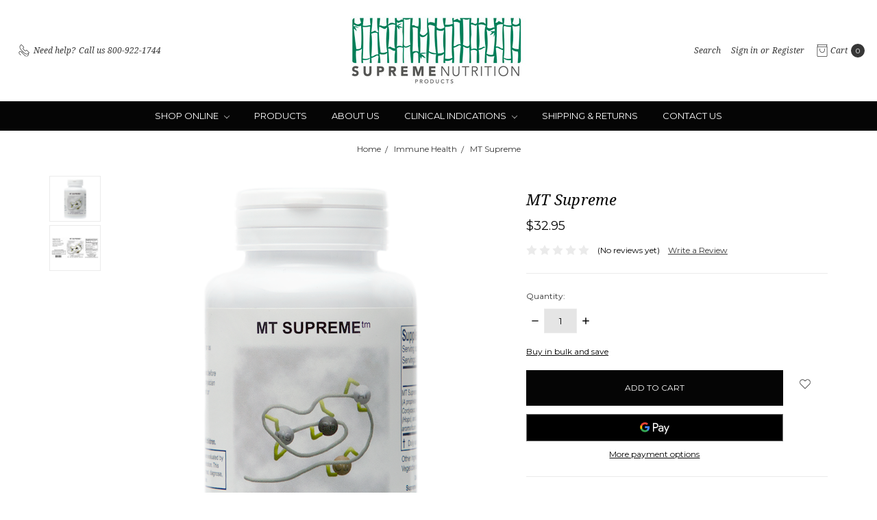

--- FILE ---
content_type: text/html; charset=UTF-8
request_url: https://shop.supremenutritionproducts.com/mt-supreme/
body_size: 22502
content:









<!DOCTYPE html>
<html class="no-js" lang="en">
    <head>
        <title>MT Supreme</title>
        <link rel="dns-prefetch preconnect" href="https://cdn11.bigcommerce.com/s-2bcr550gl8" crossorigin><link rel="dns-prefetch preconnect" href="https://fonts.googleapis.com/" crossorigin><link rel="dns-prefetch preconnect" href="https://fonts.gstatic.com/" crossorigin>
        <meta property="product:price:amount" content="32.95" /><meta property="product:price:currency" content="USD" /><meta property="og:url" content="https://shop.supremenutritionproducts.com/mt-supreme/" /><meta property="og:site_name" content="Supreme Nutrition Products" /><link rel='canonical' href='https://shop.supremenutritionproducts.com/mt-supreme/' /><meta name='platform' content='bigcommerce.stencil' /><meta property="og:type" content="product" />
<meta property="og:title" content="MT Supreme" />
<meta property="og:description" content="Supreme Nutrition Products was founded to provide the highest quality herbal supplements with no fillers, binders, or anything else added." />
<meta property="og:image" content="https://cdn11.bigcommerce.com/s-2bcr550gl8/products/156/images/564/MT_Surpreme_on_white__60728.1546920166.500.659.png?c=2" />
<meta property="fb:admins" content="noahdlebowitz@gmail.com" />
<meta property="og:availability" content="instock" />
<meta property="pinterest:richpins" content="enabled" />
        
         

        <link href="https://cdn11.bigcommerce.com/s-2bcr550gl8/product_images/SupremeIcon1.png?t=1492618668" rel="shortcut icon">
        <meta name="viewport" content="width=device-width, initial-scale=1">
        <meta name="ft-name" content="Covent Garden">
        <meta name="ft-version" content="2.10.8">
        <meta name="ft-edition" content="Contemporary">

        <script>
            // Change document class from no-js to js so we can detect this in css
            document.documentElement.className = document.documentElement.className.replace('no-js', 'js');
        </script>

        <link href="https://fonts.googleapis.com/css?family=Montserrat:400,700%7CNoto+Serif:400,400i&display=swap" rel="stylesheet">
        <link data-stencil-stylesheet href="https://cdn11.bigcommerce.com/s-2bcr550gl8/stencil/3c78adb0-cb62-013d-87cc-365160708d4a/e/2f3e7250-e8cb-013a-36de-7a2c0a779362/css/theme-c3f772b0-924c-013e-9d9b-6eb5293bd9da.css" rel="stylesheet">


        <!-- Start Tracking Code for analytics_googleanalytics -->

<meta name="google-site-verification" content="kykIHnsEfHe5-xp_3RurdNBBTjj1uOKLYGC0iNXiGFw" />

<meta name="google-site-verification" content="RVLmuJGw4jH6jU095P6EHJG_kGEbs8nFpVFHilBQMwA" />

<!-- End Tracking Code for analytics_googleanalytics -->


<script type="text/javascript" src="https://checkout-sdk.bigcommerce.com/v1/loader.js" defer ></script>
<script type="text/javascript">
var BCData = {"product_attributes":{"sku":null,"upc":"794504890266","mpn":null,"gtin":null,"weight":null,"base":true,"image":null,"price":{"without_tax":{"formatted":"$32.95","value":32.95,"currency":"USD"},"tax_label":"Tax"},"stock":null,"instock":true,"stock_message":null,"purchasable":true,"purchasing_message":null}};
</script>

<script nonce="">
(function () {
    var xmlHttp = new XMLHttpRequest();

    xmlHttp.open('POST', 'https://bes.gcp.data.bigcommerce.com/nobot');
    xmlHttp.setRequestHeader('Content-Type', 'application/json');
    xmlHttp.send('{"store_id":"10126324","timezone_offset":"-6.0","timestamp":"2025-11-01T20:44:06.01642600Z","visit_id":"1ab0efa2-efbf-4f78-b7da-e07089e6a0f5","channel_id":1}');
})();
</script>

        

        
        
        
        
        
        
        
        
        
        
        
        <!-- snippet location htmlhead -->

                    <link href="https://cdn11.bigcommerce.com/s-2bcr550gl8/images/stencil/800x800/products/156/564/MT_Surpreme_on_white__60728.1546920166.png?c=2" rel="preload" as="image" fetchpriority="high">

    </head>
    <body class="">
        <!-- snippet location header -->
        <svg data-src="https://cdn11.bigcommerce.com/s-2bcr550gl8/stencil/3c78adb0-cb62-013d-87cc-365160708d4a/e/2f3e7250-e8cb-013a-36de-7a2c0a779362/img/icon-sprite.svg" class="icons-svg-sprite"></svg>


            <div data-content-region="above_header_banner"></div>
<div data-content-region="above_header--global"></div>
<div data-content-region="above_header"></div>
<header class="header  " role="banner">
    <a href="#" class="mobileMenu-toggle" data-mobile-menu-toggle="menu">
        <span class="mobileMenu-toggleIcon">Toggle menu</span>
    </a>
    <div class="header-top position--center ">
        <nav class="navUser left">
    <ul class="navUser-section" data-topbar data-options="sticky_on:large">
                <li class="navUser-item phone">
            <a class="navUser-action" href="tel:800-922-1744"><i class="icon"><svg><use xlink:href="#icon-phone" /></svg></i><span>Need help?</span><span class="phone-number">Call us 800-922-1744</span></a>
        </li>
    </ul>
</nav>
<nav class="navUser right sticky">
    <ul class="navUser-section navUser-section--alt">
        <li class="navUser-item navUser-item--search">
            <a class="navUser-action navUser-action--quickSearch" href="#" data-search="quickSearch" aria-controls="quickSearch" aria-label="Search" aria-expanded="false"><i class="icon user-icon" aria-hidden="true"><svg><use xlink:href="#icon-search" /></svg></i><span class="user-label">Search</span></a>
            <div class="dropdown dropdown--quickSearch" id="quickSearch" aria-hidden="true" tabindex="-1" data-prevent-quick-search-close>
                <div class="container">
    <!-- snippet location forms_search -->
    <form class="form" action="/search.php">
        <fieldset class="form-fieldset">
            <div class="form-field">
                <label class="is-srOnly" for="search_query">Search</label>
                <input class="form-input" data-search-quick name="search_query" id="search_query" data-error-message="Search field cannot be empty." placeholder="Search the store" autocomplete="off">
            </div>
        </fieldset>
    </form>
    <a class="modal-close" aria-label="Close" data-drop-down-close role="button">
        <span aria-hidden="true">&#215;</span>
    </a>
</div>
<div class="resultsContainer" id="qsResults">
    <section class="quickSearchResults" data-bind="html: results"></section>
</div>
            </div>
        </li>
        <li class="navUser-item navUser-item--account">
                <a class="navUser-action" href="/login.php" aria-label="Sign in"><i class="icon user-icon" aria-hidden="true"><svg><use xlink:href="#icon-account" /></svg></i><span class="user-label">Sign in</span></a>
                <span class="navUser-or user-label">or</span> <a class="navUser-action user-label" href="/login.php?action=create_account" aria-label="Register"><span class="user-label">Register</span></a>
        </li>
        <li class="navUser-item navUser-item--cart">
            <a
                class="navUser-action"
                data-cart-preview
                data-dropdown="cart-preview-dropdown"
                data-options="align:right"
                href="/cart.php"
                aria-label="cart.nav_aria_label">
                <span class="navUser-item-cartLabel"><i class="icon" aria-hidden="true"><svg><use xlink:href="#icon-bag" /></svg></i> <span class="cartLabel">Cart</span></span> <span class="countPill cart-quantity"></span>
            </a>

            <div class="dropdown-menu" id="cart-preview-dropdown" data-dropdown-content aria-hidden="true"></div>
        </li>
    </ul>
</nav>

        <div class="header-logo header-logo--center sticky hide-on-sticky">
            <a href="https://shop.supremenutritionproducts.com/" data-topbar data-options="sticky_on: large">
                <span class="header-logo-text with-image">
                    <img class="header-logo-image"
                    src="https://cdn11.bigcommerce.com/s-2bcr550gl8/images/stencil/400x100/supremenutritionlogo200x50px_1730842345__59738.original.jpg"
                    srcset="https://cdn11.bigcommerce.com/s-2bcr550gl8/images/stencil/400x100/supremenutritionlogo200x50px_1730842345__59738.original.jpg"
                    alt="Supreme Nutrition Products"
                    title="Supreme Nutrition Products">
                </span>
</a>
        </div>

    </div>

    <div data-content-region="header_above_navigation"></div>
        <div class="navPages-container sticky" id="menu" data-menu>
            <nav class="navPages top-bar" data-topbar role="navigation" data-options="sticky_on: large;">
    <div class="navPages-quickSearch">
        <!-- snippet location forms_search -->
<form class="form"  action="/search.php">
    <fieldset class="form-fieldset">
        <div class="form-field">
            <label class="form-label is-srOnly" for="search_query_adv">Search Keyword:</label>
            <div class="form-prefixPostfix wrap">
                <input class="form-input" id="search_query_adv" name="search_query_adv" value="">
                <input class="button button--primary form-prefixPostfix-button--postfix" type="submit" value="Search">
            </div>
        </div>
    </fieldset>
</form>
    </div>
    <ul class="navPages-list navPages-list-depth-max marketplace--enclosed">
            <li class="navPages-item navPages-enclosed-root">
                <a class="navPages-action navPages-action-depth-max has-subMenu is-root" href="" data-collapsible="navPages-main">
                    Shop Online <i class="icon navPages-action-moreIcon" aria-hidden="true"><svg><use xlink:href="#icon-chevron-down" /></svg></i>
                </a>
                <div class="navPage-subMenu navPage-subMenu-horizontal" id="navPages-main" aria-hidden="true" tabindex="-1">
                    <ul class="navPage-subMenu-list">
                                        <li class="navPage-subMenu-item-child">
        <a class="navPage-subMenu-action navPages-action" href="https://shop.supremenutritionproducts.com/shop-all/">View All</a>
</li>
                                        <li class="navPage-subMenu-item-child">
        <a class="navPage-subMenu-action navPages-action" href="https://shop.supremenutritionproducts.com/view-all-fast-order-form/">View All (Fast Order Form)</a>
</li>
                                        <li class="navPage-subMenu-item-child">
        <a class="navPage-subMenu-action navPages-action" href="https://shop.supremenutritionproducts.com/adrenal-support/">Adrenal Support</a>
</li>
                                        <li class="navPage-subMenu-item-child">
        <a class="navPage-subMenu-action navPages-action" href="https://shop.supremenutritionproducts.com/allergy-support/">Allergy Support</a>
</li>
                                        <li class="navPage-subMenu-item-child">
        <a class="navPage-subMenu-action navPages-action" href="https://shop.supremenutritionproducts.com/anti-oxidant-support/">Antioxidant Support</a>
</li>
                                        <li class="navPage-subMenu-item-child">
        <a class="navPage-subMenu-action navPages-action" href="https://shop.supremenutritionproducts.com/neurotransmitter-support/">Brain and Neuro Health</a>
</li>
                                        <li class="navPage-subMenu-item-child">
        <a class="navPage-subMenu-action navPages-action" href="https://shop.supremenutritionproducts.com/cardiac/">Cardiac Support</a>
</li>
                                        <li class="navPage-subMenu-item-child">
        <a class="navPage-subMenu-action navPages-action" href="https://shop.supremenutritionproducts.com/detoxification/">Detoxification &amp; Liver Support</a>
</li>
                                        <li class="navPage-subMenu-item-child">
        <a class="navPage-subMenu-action navPages-action" href="https://shop.supremenutritionproducts.com/fatigue/">Fatigue</a>
</li>
                                        <li class="navPage-subMenu-item-child">
        <a class="navPage-subMenu-action navPages-action" href="https://shop.supremenutritionproducts.com/gi-support/">GI Support</a>
</li>
                                        <li class="navPage-subMenu-item-child">
        <a class="navPage-subMenu-action navPages-action" href="https://shop.supremenutritionproducts.com/glandular/">Glandular</a>
</li>
                                        <li class="navPage-subMenu-item-child">
        <a class="navPage-subMenu-action navPages-action" href="https://shop.supremenutritionproducts.com/hormone-balancing/">Hormone Balancing</a>
</li>
                                        <li class="navPage-subMenu-item-child">
        <a class="navPage-subMenu-action navPages-action" href="https://shop.supremenutritionproducts.com/immune-health/">Immune Health</a>
</li>
                                        <li class="navPage-subMenu-item-child">
        <a class="navPage-subMenu-action navPages-action" href="https://shop.supremenutritionproducts.com/libido-support/">Libido Support</a>
</li>
                                        <li class="navPage-subMenu-item-child">
        <a class="navPage-subMenu-action navPages-action" href="https://shop.supremenutritionproducts.com/lymphatic-support/">Lymphatic Support</a>
</li>
                                        <li class="navPage-subMenu-item-child">
        <a class="navPage-subMenu-action navPages-action" href="https://shop.supremenutritionproducts.com/mood-enhancement/">Mood Enhancement</a>
</li>
                                        <li class="navPage-subMenu-item-child">
        <a class="navPage-subMenu-action navPages-action" href="https://shop.supremenutritionproducts.com/muscle-and-joint-recovery/">Muscle and Joint Recovery</a>
</li>
                                        <li class="navPage-subMenu-item-child">
        <a class="navPage-subMenu-action navPages-action" href="https://shop.supremenutritionproducts.com/oral-health/">Oral Health</a>
</li>
                                        <li class="navPage-subMenu-item-child">
        <a class="navPage-subMenu-action navPages-action" href="https://shop.supremenutritionproducts.com/sleep-support/">Sleep Support</a>
</li>
                                        <li class="navPage-subMenu-item-child">
        <a class="navPage-subMenu-action navPages-action" href="https://shop.supremenutritionproducts.com/view-all/vitamins-gud-things/">Vitamins - GUD Things</a>
</li>
                                        <li class="navPage-subMenu-item-child">
        <a class="navPage-subMenu-action navPages-action" href="https://shop.supremenutritionproducts.com/test-kit/">Test Kit</a>
</li>
                    </ul>
                </div>
            </li>
                 <li class="navPages-item">
                         <a class="navPages-action" href="https://shop.supremenutritionproducts.com/view-all-fast-order-form/">Products</a>
                 </li>
                 <li class="navPages-item">
                         <a class="navPages-action" href="https://shop.supremenutritionproducts.com/about-us/">About us</a>
                 </li>
                 <li class="navPages-item">
                         <a class="navPages-action navPages-action-depth-max has-subMenu is-root" href="https://shop.supremenutritionproducts.com/clinical-indications/" data-collapsible="navPages-p2">
        Clinical Indications <i class="icon navPages-action-moreIcon" aria-hidden="true"><svg><use xlink:href="#icon-chevron-down" /></svg></i>
    </a>
    <div class="navPage-subMenu navPage-subMenu-horizontal" id="navPages-p2" aria-hidden="true" tabindex="-1">
    <ul class="navPage-subMenu-list">
            <li class="navPage-subMenu-item-child">
                    <a class="navPage-subMenu-action navPages-action" href="https://shop.supremenutritionproducts.com/product-guide/">Product Guide</a>
            </li>
            <li class="navPage-subMenu-item-child">
                    <a class="navPage-subMenu-action navPages-action" href="https://shop.supremenutritionproducts.com/acerola-supreme-1/">Acerola Supreme</a>
            </li>
            <li class="navPage-subMenu-item-child">
                    <a class="navPage-subMenu-action navPages-action" href="https://shop.supremenutritionproducts.com/alaria-supreme-1/">Alaria Supreme</a>
            </li>
            <li class="navPage-subMenu-item-child">
                    <a class="navPage-subMenu-action navPages-action" href="https://shop.supremenutritionproducts.com/albizia-supreme-1/">Albizia Supreme</a>
            </li>
            <li class="navPage-subMenu-item-child">
                    <a class="navPage-subMenu-action navPages-action" href="https://shop.supremenutritionproducts.com/alchornea-supreme-1">Alchornea Supreme</a>
            </li>
            <li class="navPage-subMenu-item-child">
                    <a class="navPage-subMenu-action navPages-action" href="https://shop.supremenutritionproducts.com/american-ginseng-supreme-1/">American Ginseng Supreme</a>
            </li>
            <li class="navPage-subMenu-item-child">
                    <a class="navPage-subMenu-action navPages-action" href="https://shop.supremenutritionproducts.com/andrographis-1/">Andrographis</a>
            </li>
            <li class="navPage-subMenu-item-child">
                    <a class="navPage-subMenu-action navPages-action" href="https://shop.supremenutritionproducts.com/artemisia-supreme-1/">Artemisia Supreme</a>
            </li>
            <li class="navPage-subMenu-item-child">
                    <a class="navPage-subMenu-action navPages-action" href="https://shop.supremenutritionproducts.com/ashwagandha-supreme-1/">Ashwagandha Supreme</a>
            </li>
            <li class="navPage-subMenu-item-child">
                    <a class="navPage-subMenu-action navPages-action" href="https://shop.supremenutritionproducts.com/astragalus-1/">Astragalus</a>
            </li>
            <li class="navPage-subMenu-item-child">
                    <a class="navPage-subMenu-action navPages-action" href="https://shop.supremenutritionproducts.com/bacopa-1/">Bacopa</a>
            </li>
            <li class="navPage-subMenu-item-child">
                    <a class="navPage-subMenu-action navPages-action" href="https://shop.supremenutritionproducts.com/bfb-1-1/">BFB-1</a>
            </li>
            <li class="navPage-subMenu-item-child">
                    <a class="navPage-subMenu-action navPages-action" href="https://shop.supremenutritionproducts.com/bfb-2-1/">BFB-2</a>
            </li>
            <li class="navPage-subMenu-item-child">
                    <a class="navPage-subMenu-action navPages-action" href="https://shop.supremenutritionproducts.com/black-cohosh-supreme-1/">Black Cohosh Supreme</a>
            </li>
            <li class="navPage-subMenu-item-child">
                    <a class="navPage-subMenu-action navPages-action" href="https://shop.supremenutritionproducts.com/black-walnut-tincture-1/">Black Walnut Tincture</a>
            </li>
            <li class="navPage-subMenu-item-child">
                    <a class="navPage-subMenu-action navPages-action" href="https://shop.supremenutritionproducts.com/body-guard-supreme-1/">Body Guard Supreme</a>
            </li>
            <li class="navPage-subMenu-item-child">
                    <a class="navPage-subMenu-action navPages-action" href="https://shop.supremenutritionproducts.com/camu-supreme-1">Camu Supreme</a>
            </li>
            <li class="navPage-subMenu-item-child">
                    <a class="navPage-subMenu-action navPages-action" href="https://shop.supremenutritionproducts.com/cats-claw-supreme-1/">Cats Claw Supreme</a>
            </li>
            <li class="navPage-subMenu-item-child">
                    <a class="navPage-subMenu-action navPages-action" href="https://shop.supremenutritionproducts.com/chaste-tree-supreme-1/">Chaste Tree Supreme</a>
            </li>
            <li class="navPage-subMenu-item-child">
                    <a class="navPage-subMenu-action navPages-action" href="https://shop.supremenutritionproducts.com/cissus-supreme-1/">Cissus Supreme</a>
            </li>
            <li class="navPage-subMenu-item-child">
                    <a class="navPage-subMenu-action navPages-action" href="https://shop.supremenutritionproducts.com/cryptolepis-supreme-1/">Cryptolepis Supreme</a>
            </li>
            <li class="navPage-subMenu-item-child">
                    <a class="navPage-subMenu-action navPages-action" href="https://shop.supremenutritionproducts.com/dan-shen-supreme-1/">Dan Shen Supreme</a>
            </li>
            <li class="navPage-subMenu-item-child">
                    <a class="navPage-subMenu-action navPages-action" href="https://shop.supremenutritionproducts.com/elderberry-tincture-1/">Elderberry Tincture</a>
            </li>
            <li class="navPage-subMenu-item-child">
                    <a class="navPage-subMenu-action navPages-action" href="https://shop.supremenutritionproducts.com/endo-supreme-1/">Endo Supreme</a>
            </li>
            <li class="navPage-subMenu-item-child">
                    <a class="navPage-subMenu-action navPages-action" href="https://shop.supremenutritionproducts.com/glypho-x-supreme-1/">Glypho-X Supreme</a>
            </li>
            <li class="navPage-subMenu-item-child">
                    <a class="navPage-subMenu-action navPages-action" href="https://shop.supremenutritionproducts.com/golden-thread-supreme-1/">Golden Thread Supreme</a>
            </li>
            <li class="navPage-subMenu-item-child">
                    <a class="navPage-subMenu-action navPages-action" href="https://shop.supremenutritionproducts.com/grass-fed-sheep-heart-1">Grass Fed Sheep Heart</a>
            </li>
            <li class="navPage-subMenu-item-child">
                    <a class="navPage-subMenu-action navPages-action" href="https://shop.supremenutritionproducts.com/grass-fed-sheep-liver-1/">Grass Fed Sheep Liver</a>
            </li>
            <li class="navPage-subMenu-item-child">
                    <a class="navPage-subMenu-action navPages-action" href="https://shop.supremenutritionproducts.com/grass-fed-sheep-testicle-1/">Grass Fed Sheep Testicle</a>
            </li>
            <li class="navPage-subMenu-item-child">
                    <a class="navPage-subMenu-action navPages-action" href="https://shop.supremenutritionproducts.com/grass-fed-sheep-thymus-1/">Grass Fed Sheep Thymus</a>
            </li>
            <li class="navPage-subMenu-item-child">
                    <a class="navPage-subMenu-action navPages-action" href="https://shop.supremenutritionproducts.com/hawthorn-1/">Hawthorn</a>
            </li>
            <li class="navPage-subMenu-item-child">
                    <a class="navPage-subMenu-action navPages-action" href="https://shop.supremenutritionproducts.com/hemo-guard-supreme-1/">Hemo Guard Supreme</a>
            </li>
            <li class="navPage-subMenu-item-child">
                    <a class="navPage-subMenu-action navPages-action" href="https://shop.supremenutritionproducts.com/houttuynia-supreme-1/">Houttuynia Supreme</a>
            </li>
            <li class="navPage-subMenu-item-child">
                    <a class="navPage-subMenu-action navPages-action" href="https://shop.supremenutritionproducts.com/illicium-supreme-1/">Illicium Supreme</a>
            </li>
            <li class="navPage-subMenu-item-child">
                    <a class="navPage-subMenu-action navPages-action" href="https://shop.supremenutritionproducts.com/japanese-knotweed-supreme-1/">Japanese Knotweed Supreme</a>
            </li>
            <li class="navPage-subMenu-item-child">
                    <a class="navPage-subMenu-action navPages-action" href="https://shop.supremenutritionproducts.com/lectin-protect-1/">Lectin Protect</a>
            </li>
            <li class="navPage-subMenu-item-child">
                    <a class="navPage-subMenu-action navPages-action" href="https://shop.supremenutritionproducts.com/lu-rong-supreme-1/">Lu Rong Supreme</a>
            </li>
            <li class="navPage-subMenu-item-child">
                    <a class="navPage-subMenu-action navPages-action" href="https://shop.supremenutritionproducts.com/manjistha-supreme-1/">Manjistha Supreme</a>
            </li>
            <li class="navPage-subMenu-item-child">
                    <a class="navPage-subMenu-action navPages-action" href="https://shop.supremenutritionproducts.com/melia-supreme-1/">Melia Supreme</a>
            </li>
            <li class="navPage-subMenu-item-child">
                    <a class="navPage-subMenu-action navPages-action" href="https://shop.supremenutritionproducts.com/mimosa-supreme-1/">Mimosa Supreme</a>
            </li>
            <li class="navPage-subMenu-item-child">
                    <a class="navPage-subMenu-action navPages-action" href="https://shop.supremenutritionproducts.com/morinda-supreme-1/">Morinda Supreme</a>
            </li>
            <li class="navPage-subMenu-item-child">
                    <a class="navPage-subMenu-action navPages-action" href="https://shop.supremenutritionproducts.com/mt-supreme-1/">MT Supreme</a>
            </li>
            <li class="navPage-subMenu-item-child">
                    <a class="navPage-subMenu-action navPages-action" href="https://shop.supremenutritionproducts.com/mucuna-supreme-1/">Mucuna Supreme</a>
            </li>
            <li class="navPage-subMenu-item-child">
                    <a class="navPage-subMenu-action navPages-action" href="https://shop.supremenutritionproducts.com/olive-leaf-supreme-1/">Olive Leaf Supreme</a>
            </li>
            <li class="navPage-subMenu-item-child">
                    <a class="navPage-subMenu-action navPages-action" href="https://shop.supremenutritionproducts.com/oral-supreme-1/">Oral Supreme</a>
            </li>
            <li class="navPage-subMenu-item-child">
                    <a class="navPage-subMenu-action navPages-action" href="https://shop.supremenutritionproducts.com/reishi-supreme-1/">Reishi Supreme</a>
            </li>
            <li class="navPage-subMenu-item-child">
                    <a class="navPage-subMenu-action navPages-action" href="https://shop.supremenutritionproducts.com/rosemary-supreme-1/">Rosemary Supreme</a>
            </li>
            <li class="navPage-subMenu-item-child">
                    <a class="navPage-subMenu-action navPages-action" href="https://shop.supremenutritionproducts.com/schisandra-supreme-1/">Schisandra Supreme</a>
            </li>
            <li class="navPage-subMenu-item-child">
                    <a class="navPage-subMenu-action navPages-action" href="https://shop.supremenutritionproducts.com/scutellaria-supreme-1/">Scutellaria Supreme</a>
            </li>
            <li class="navPage-subMenu-item-child">
                    <a class="navPage-subMenu-action navPages-action" href="https://shop.supremenutritionproducts.com/shatavari-supreme-1/">Shatavari Supreme</a>
            </li>
            <li class="navPage-subMenu-item-child">
                    <a class="navPage-subMenu-action navPages-action" href="https://shop.supremenutritionproducts.com/smilax-supreme-1/">Smilax Supreme</a>
            </li>
            <li class="navPage-subMenu-item-child">
                    <a class="navPage-subMenu-action navPages-action" href="https://shop.supremenutritionproducts.com/st-johns-wort-supreme-1/">St. John&#x27;s Wort Supreme</a>
            </li>
            <li class="navPage-subMenu-item-child">
                    <a class="navPage-subMenu-action navPages-action" href="https://shop.supremenutritionproducts.com/takesumi-supreme/">Takesumi Supreme</a>
            </li>
            <li class="navPage-subMenu-item-child">
                    <a class="navPage-subMenu-action navPages-action" href="https://shop.supremenutritionproducts.com/thera-supreme-1/">Thera Supreme</a>
            </li>
            <li class="navPage-subMenu-item-child">
                    <a class="navPage-subMenu-action navPages-action" href="https://shop.supremenutritionproducts.com/tulsi-supreme-1/">Tulsi Supreme</a>
            </li>
            <li class="navPage-subMenu-item-child">
                    <a class="navPage-subMenu-action navPages-action" href="https://shop.supremenutritionproducts.com/usnea-tincture-1/">Usnea Tincture</a>
            </li>
            <li class="navPage-subMenu-item-child">
                    <a class="navPage-subMenu-action navPages-action" href="https://shop.supremenutritionproducts.com/uva-ursi-1/">Uva Ursi</a>
            </li>
            <li class="navPage-subMenu-item-child">
                    <a class="navPage-subMenu-action navPages-action" href="https://shop.supremenutritionproducts.com/vidanga-supreme-1/">Vidanga Supreme</a>
            </li>
            <li class="navPage-subMenu-item-child">
                    <a class="navPage-subMenu-action navPages-action" href="https://shop.supremenutritionproducts.com/vital-guard-supreme-1/">Vital Guard Supreme</a>
            </li>
            <li class="navPage-subMenu-item-child">
                    <a class="navPage-subMenu-action navPages-action" href="https://shop.supremenutritionproducts.com/wild-greens-supreme-1/">Wild Greens Supreme</a>
            </li>
            <li class="navPage-subMenu-item-child">
                    <a class="navPage-subMenu-action navPages-action" href="https://shop.supremenutritionproducts.com/woad-supreme-1/">Woad Supreme</a>
            </li>
    </ul>
</div>
                 </li>
                 <li class="navPages-item">
                         <a class="navPages-action" href="https://shop.supremenutritionproducts.com/shipping-returns/">Shipping &amp; Returns</a>
                 </li>
                 <li class="navPages-item">
                         <a class="navPages-action" href="https://shop.supremenutritionproducts.com/contact-us/">Contact Us</a>
                 </li>
    </ul>
    <ul class="navPages-list navPages-list--user">
            <li class="navPages-item">
                <a class="navPages-action" href="/login.php">Sign in</a>
                    or <a class="navPages-action" href="/login.php?action=create_account">Register</a>
            </li>
    </ul>
</nav>
        </div>
</header>
<div data-content-region="below_header--global"></div>
<div data-content-region="below_header"></div>
<div data-content-region="header_bottom"></div>
        <div class="body " data-currency-code="USD">
     
    <div class="container">
            <ul class="breadcrumbs">
        <li class="breadcrumb ">
                <a href="https://shop.supremenutritionproducts.com/" class="breadcrumb-label"><span>Home</span></a>
        </li>
        <li class="breadcrumb ">
                <a href="https://shop.supremenutritionproducts.com/immune-health/" class="breadcrumb-label"><span>Immune Health</span></a>
        </li>
        <li class="breadcrumb is-active breadcrumb--product">
                <a href="https://shop.supremenutritionproducts.com/mt-supreme/" class="breadcrumb-label"><span>MT Supreme</span></a>
        </li>
</ul>
<script type="application/ld+json">
    {
        "@context": "https://schema.org",
        "@type": "BreadcrumbList",
        "itemListElement":
        [
            {
                "@type": "ListItem",
                "position": 1,
                "item": {
                    "@id": "https://shop.supremenutritionproducts.com/",
                    "name": "Home"
                }
            },
            {
                "@type": "ListItem",
                "position": 2,
                "item": {
                    "@id": "https://shop.supremenutritionproducts.com/immune-health/",
                    "name": "Immune Health"
                }
            },
            {
                "@type": "ListItem",
                "position": 3,
                "item": {
                    "@id": "https://shop.supremenutritionproducts.com/mt-supreme/",
                    "name": "MT Supreme"
                }
            }
        ]
    }
</script>

    <div>
        <div class="productView" >

    <section class="productView-details">
        <div class="productView-product">
                <div class="card-tags">
                </div>
            <div data-content-region="product_above_title"></div>
            <h1 class="productView-title">MT Supreme</h1>
            <div data-content-region="product_below_title"></div>
            <div class="productView-price">
                    
        <div class="price-section price-section--withoutTax rrp-price--withoutTax pricing-details--hidden">
            MSRP:
            <span data-product-rrp-price-without-tax class="price price--rrp">
                
            </span>
        </div>
        <div class="price-flex">
        <div class="price-section price-section--withoutTax non-sale-price--withoutTax pricing-details--hidden">
            Was:
            <span data-product-non-sale-price-without-tax class="price price--non-sale">
                
            </span>
        </div>
        <div class="price-section price-section--withoutTax">
            <span class="price-label ">
                
            </span>
            <span class="price-now-label pricing-details--hidden">
                Now:
            </span>
            <span data-product-price-without-tax class="price price--withoutTax">$32.95</span>
        </div>
        </div>
         <div class="price-section price-section--saving price pricing-details--hidden">
                <span class="price">(You save</span>
                <span data-product-price-saved class="price price--saving">
                    
                </span>
                <span class="price">)</span>
         </div>
            </div>
            <div data-content-region="product_below_price"></div>
            <div class="productView-rating">
                            <span class="icon icon--ratingEmpty">
            <svg>
                <use xlink:href="#icon-star" />
            </svg>
        </span>
        <span class="icon icon--ratingEmpty">
            <svg>
                <use xlink:href="#icon-star" />
            </svg>
        </span>
        <span class="icon icon--ratingEmpty">
            <svg>
                <use xlink:href="#icon-star" />
            </svg>
        </span>
        <span class="icon icon--ratingEmpty">
            <svg>
                <use xlink:href="#icon-star" />
            </svg>
        </span>
        <span class="icon icon--ratingEmpty">
            <svg>
                <use xlink:href="#icon-star" />
            </svg>
        </span>
<!-- snippet location product_rating -->
                    <span class="productView-reviewLink">
                            (No reviews yet)
                    </span>
                    <span class="productView-reviewLink">
                        <a href="https://shop.supremenutritionproducts.com/mt-supreme/"
                           data-reveal-id="modal-review-form">
                           Write a Review
                        </a>
                    </span>
                    <div id="modal-review-form" class="modal" data-reveal>
    
    
    
    
    <div class="modal-header">
        <h2 class="modal-header-title">Write a Review</h2>
        <a href="#" class="modal-close" aria-label="Close" role="button">
            <span aria-hidden="true">&#215;</span>
        </a>
    </div>
    <div class="modal-body">
        <div class="writeReview-productDetails">
            <div class="writeReview-productImage-container">
                    <img src="https://cdn11.bigcommerce.com/s-2bcr550gl8/images/stencil/800x800/products/156/564/MT_Surpreme_on_white__60728.1546920166.png?c=2" alt="MT Supreme" title="MT Supreme"   data-sizes="auto"
        srcset="https://cdn11.bigcommerce.com/s-2bcr550gl8/images/stencil/80w/products/156/564/MT_Surpreme_on_white__60728.1546920166.png?c=2"
    data-srcset="https://cdn11.bigcommerce.com/s-2bcr550gl8/images/stencil/80w/products/156/564/MT_Surpreme_on_white__60728.1546920166.png?c=2 80w, https://cdn11.bigcommerce.com/s-2bcr550gl8/images/stencil/160w/products/156/564/MT_Surpreme_on_white__60728.1546920166.png?c=2 160w, https://cdn11.bigcommerce.com/s-2bcr550gl8/images/stencil/320w/products/156/564/MT_Surpreme_on_white__60728.1546920166.png?c=2 320w, https://cdn11.bigcommerce.com/s-2bcr550gl8/images/stencil/640w/products/156/564/MT_Surpreme_on_white__60728.1546920166.png?c=2 640w, https://cdn11.bigcommerce.com/s-2bcr550gl8/images/stencil/960w/products/156/564/MT_Surpreme_on_white__60728.1546920166.png?c=2 960w, https://cdn11.bigcommerce.com/s-2bcr550gl8/images/stencil/1280w/products/156/564/MT_Surpreme_on_white__60728.1546920166.png?c=2 1280w, https://cdn11.bigcommerce.com/s-2bcr550gl8/images/stencil/1920w/products/156/564/MT_Surpreme_on_white__60728.1546920166.png?c=2 1920w, https://cdn11.bigcommerce.com/s-2bcr550gl8/images/stencil/2560w/products/156/564/MT_Surpreme_on_white__60728.1546920166.png?c=2 2560w"
    
    class="lazyload"
    
    
    
     />
                </div>
            <h6 class="product-brand"></h6>
            <h5 class="product-title">MT Supreme</h5>
        </div>
        <form class="form writeReview-form" action="/postreview.php" method="post">
            <fieldset class="form-fieldset">
                <div class="form-field">
                    <label class="form-label" for="rating-rate">Rating
                        <small>Required</small>
                    </label>
                    <!-- Stars -->
                    <!-- TODO: Review Stars need to be componentised, both for display and input -->
                    <select id="rating-rate" class="form-select" name="revrating">
                        <option value="">Select Rating</option>
                                <option value="1">1 star (worst)</option>
                                <option value="2">2 stars</option>
                                <option value="3">3 stars (average)</option>
                                <option value="4">4 stars</option>
                                <option value="5">5 stars (best)</option>
                    </select>
                </div>

                <!-- Name -->
                    <div class="form-field" id="revfromname" data-validation="" >
    <label class="form-label" for="revfromname_input">Name
        
    </label>
    <input type="text" id="revfromname_input" data-label="Name" name="revfromname"   class="form-input" aria-required="" >
</div>

                    <!-- Email -->
                        <div class="form-field" id="email" data-validation="" >
    <label class="form-label" for="email_input">Email
        <small>Required</small>
    </label>
    <input type="text" id="email_input" data-label="Email" name="email"   class="form-input" aria-required="false" >
</div>

                <!-- Review Subject -->
                <div class="form-field" id="revtitle" data-validation="" >
    <label class="form-label" for="revtitle_input">Review Subject
        <small>Required</small>
    </label>
    <input type="text" id="revtitle_input" data-label="Review Subject" name="revtitle"   class="form-input" aria-required="true" >
</div>

                <!-- Comments -->
                <div class="form-field" id="revtext" data-validation="">
    <label class="form-label" for="revtext_input">Comments
            <small>Required</small>
    </label>
    <textarea name="revtext" id="revtext_input" data-label="Comments" rows="" aria-required="true" class="form-input" ></textarea>
</div>

                

                <div class="form-field">
                    <input type="submit" class="button button--primary"
                           value="Submit Review">
                </div>
                <input type="hidden" name="product_id" value="156">
                <input type="hidden" name="action" value="post_review">
                
            </fieldset>
        </form>
    </div>
</div>
            </div>
            <div data-content-region="product_below_rating"></div>
            
        </div>
    </section>

    <section class="productView-images" data-image-gallery>
            <!-- Non-responsive image rendering -->
            <figure class="productView-image has-thumbs"
                data-image-gallery-main
                data-zoom-image="https://cdn11.bigcommerce.com/s-2bcr550gl8/images/stencil/1280x1280/products/156/564/MT_Surpreme_on_white__60728.1546920166.png?c=2"
            >
                <div class="productView-img-container">
                    <a href="https://cdn11.bigcommerce.com/s-2bcr550gl8/images/stencil/1280x1280/products/156/564/MT_Surpreme_on_white__60728.1546920166.png?c=2">
                        <img class="productView-image--default"
                            data-sizes="auto"
                            src="https://cdn11.bigcommerce.com/s-2bcr550gl8/images/stencil/800x800/products/156/564/MT_Surpreme_on_white__60728.1546920166.png?c=2"
                            data-src="https://cdn11.bigcommerce.com/s-2bcr550gl8/images/stencil/800x800/products/156/564/MT_Surpreme_on_white__60728.1546920166.png?c=2"
                            data-zoom-target="https://cdn11.bigcommerce.com/s-2bcr550gl8/images/stencil/1280x1280/products/156/564/MT_Surpreme_on_white__60728.1546920166.png?c=2"
                            alt="MT Supreme" title="MT Supreme" data-main-image>
                    </a>
                </div>
            </figure>
        <ul class="productView-thumbs">
                <li class="productView-thumb">
                    <a
                        class="productView-thumbnail-link"
                        href="https://cdn11.bigcommerce.com/s-2bcr550gl8/images/stencil/1280x1280/products/156/564/MT_Surpreme_on_white__60728.1546920166.png?c=2"
                        data-image-gallery-item
                        data-image-gallery-new-image-url="https://cdn11.bigcommerce.com/s-2bcr550gl8/images/stencil/800x800/products/156/564/MT_Surpreme_on_white__60728.1546920166.png?c=2"
                        data-image-gallery-new-image-srcset="https://cdn11.bigcommerce.com/s-2bcr550gl8/images/stencil/80w/products/156/564/MT_Surpreme_on_white__60728.1546920166.png?c=2 80w, https://cdn11.bigcommerce.com/s-2bcr550gl8/images/stencil/160w/products/156/564/MT_Surpreme_on_white__60728.1546920166.png?c=2 160w, https://cdn11.bigcommerce.com/s-2bcr550gl8/images/stencil/320w/products/156/564/MT_Surpreme_on_white__60728.1546920166.png?c=2 320w, https://cdn11.bigcommerce.com/s-2bcr550gl8/images/stencil/640w/products/156/564/MT_Surpreme_on_white__60728.1546920166.png?c=2 640w, https://cdn11.bigcommerce.com/s-2bcr550gl8/images/stencil/960w/products/156/564/MT_Surpreme_on_white__60728.1546920166.png?c=2 960w, https://cdn11.bigcommerce.com/s-2bcr550gl8/images/stencil/1280w/products/156/564/MT_Surpreme_on_white__60728.1546920166.png?c=2 1280w, https://cdn11.bigcommerce.com/s-2bcr550gl8/images/stencil/1920w/products/156/564/MT_Surpreme_on_white__60728.1546920166.png?c=2 1920w, https://cdn11.bigcommerce.com/s-2bcr550gl8/images/stencil/2560w/products/156/564/MT_Surpreme_on_white__60728.1546920166.png?c=2 2560w"
                        data-image-gallery-zoom-image-url="https://cdn11.bigcommerce.com/s-2bcr550gl8/images/stencil/1280x1280/products/156/564/MT_Surpreme_on_white__60728.1546920166.png?c=2"
                    >
                        <img src="https://cdn11.bigcommerce.com/s-2bcr550gl8/images/stencil/100x100/products/156/564/MT_Surpreme_on_white__60728.1546920166.png?c=2" alt="MT Supreme" title="MT Supreme"   data-sizes="auto"
        srcset="https://cdn11.bigcommerce.com/s-2bcr550gl8/images/stencil/80w/products/156/564/MT_Surpreme_on_white__60728.1546920166.png?c=2"
    data-srcset="https://cdn11.bigcommerce.com/s-2bcr550gl8/images/stencil/80w/products/156/564/MT_Surpreme_on_white__60728.1546920166.png?c=2 80w, https://cdn11.bigcommerce.com/s-2bcr550gl8/images/stencil/160w/products/156/564/MT_Surpreme_on_white__60728.1546920166.png?c=2 160w, https://cdn11.bigcommerce.com/s-2bcr550gl8/images/stencil/320w/products/156/564/MT_Surpreme_on_white__60728.1546920166.png?c=2 320w, https://cdn11.bigcommerce.com/s-2bcr550gl8/images/stencil/640w/products/156/564/MT_Surpreme_on_white__60728.1546920166.png?c=2 640w, https://cdn11.bigcommerce.com/s-2bcr550gl8/images/stencil/960w/products/156/564/MT_Surpreme_on_white__60728.1546920166.png?c=2 960w, https://cdn11.bigcommerce.com/s-2bcr550gl8/images/stencil/1280w/products/156/564/MT_Surpreme_on_white__60728.1546920166.png?c=2 1280w, https://cdn11.bigcommerce.com/s-2bcr550gl8/images/stencil/1920w/products/156/564/MT_Surpreme_on_white__60728.1546920166.png?c=2 1920w, https://cdn11.bigcommerce.com/s-2bcr550gl8/images/stencil/2560w/products/156/564/MT_Surpreme_on_white__60728.1546920166.png?c=2 2560w"
    
    class="lazyload"
    
    
    
     />
                        </a>
                </li>
                <li class="productView-thumb">
                    <a
                        class="productView-thumbnail-link"
                        href="https://cdn11.bigcommerce.com/s-2bcr550gl8/images/stencil/1280x1280/products/156/523/MT_Supreme__09772.1542047286.jpg?c=2"
                        data-image-gallery-item
                        data-image-gallery-new-image-url="https://cdn11.bigcommerce.com/s-2bcr550gl8/images/stencil/800x800/products/156/523/MT_Supreme__09772.1542047286.jpg?c=2"
                        data-image-gallery-new-image-srcset="https://cdn11.bigcommerce.com/s-2bcr550gl8/images/stencil/80w/products/156/523/MT_Supreme__09772.1542047286.jpg?c=2 80w, https://cdn11.bigcommerce.com/s-2bcr550gl8/images/stencil/160w/products/156/523/MT_Supreme__09772.1542047286.jpg?c=2 160w, https://cdn11.bigcommerce.com/s-2bcr550gl8/images/stencil/320w/products/156/523/MT_Supreme__09772.1542047286.jpg?c=2 320w, https://cdn11.bigcommerce.com/s-2bcr550gl8/images/stencil/640w/products/156/523/MT_Supreme__09772.1542047286.jpg?c=2 640w, https://cdn11.bigcommerce.com/s-2bcr550gl8/images/stencil/960w/products/156/523/MT_Supreme__09772.1542047286.jpg?c=2 960w, https://cdn11.bigcommerce.com/s-2bcr550gl8/images/stencil/1280w/products/156/523/MT_Supreme__09772.1542047286.jpg?c=2 1280w, https://cdn11.bigcommerce.com/s-2bcr550gl8/images/stencil/1920w/products/156/523/MT_Supreme__09772.1542047286.jpg?c=2 1920w, https://cdn11.bigcommerce.com/s-2bcr550gl8/images/stencil/2560w/products/156/523/MT_Supreme__09772.1542047286.jpg?c=2 2560w"
                        data-image-gallery-zoom-image-url="https://cdn11.bigcommerce.com/s-2bcr550gl8/images/stencil/1280x1280/products/156/523/MT_Supreme__09772.1542047286.jpg?c=2"
                    >
                        <img src="https://cdn11.bigcommerce.com/s-2bcr550gl8/images/stencil/100x100/products/156/523/MT_Supreme__09772.1542047286.jpg?c=2" alt="MT Supreme" title="MT Supreme"   data-sizes="auto"
        srcset="https://cdn11.bigcommerce.com/s-2bcr550gl8/images/stencil/80w/products/156/523/MT_Supreme__09772.1542047286.jpg?c=2"
    data-srcset="https://cdn11.bigcommerce.com/s-2bcr550gl8/images/stencil/80w/products/156/523/MT_Supreme__09772.1542047286.jpg?c=2 80w, https://cdn11.bigcommerce.com/s-2bcr550gl8/images/stencil/160w/products/156/523/MT_Supreme__09772.1542047286.jpg?c=2 160w, https://cdn11.bigcommerce.com/s-2bcr550gl8/images/stencil/320w/products/156/523/MT_Supreme__09772.1542047286.jpg?c=2 320w, https://cdn11.bigcommerce.com/s-2bcr550gl8/images/stencil/640w/products/156/523/MT_Supreme__09772.1542047286.jpg?c=2 640w, https://cdn11.bigcommerce.com/s-2bcr550gl8/images/stencil/960w/products/156/523/MT_Supreme__09772.1542047286.jpg?c=2 960w, https://cdn11.bigcommerce.com/s-2bcr550gl8/images/stencil/1280w/products/156/523/MT_Supreme__09772.1542047286.jpg?c=2 1280w, https://cdn11.bigcommerce.com/s-2bcr550gl8/images/stencil/1920w/products/156/523/MT_Supreme__09772.1542047286.jpg?c=2 1920w, https://cdn11.bigcommerce.com/s-2bcr550gl8/images/stencil/2560w/products/156/523/MT_Supreme__09772.1542047286.jpg?c=2 2560w"
    
    class="lazyload"
    
    
    
     />
                        </a>
                </li>
        </ul>
    </section>

    <section class="productView-details">
        <div data-content-region="product_above_options"></div>
        <div class="productView-options has-wishlist">

            <form class="form swatches--round" method="post" action="https://shop.supremenutritionproducts.com/cart.php" enctype="multipart/form-data"
                  data-cart-item-add>
                <input type="hidden" name="action" value="add">
                <input type="hidden" name="product_id" value="156"/>
                <div data-product-option-change style="display:none;">
                </div>
                <div id="add-to-cart-wrapper" >
        <div class="form-field form-field--increments">
            <label class="form-label form-label--alternate"
                   for="qty[]">Quantity:</label>

            <div class="form-increment" data-quantity-change>
                <button class="button button--icon" data-action="dec">
                    <span class="is-srOnly">Decrease Quantity:</span>
                    <i class="icon" aria-hidden="true">
                        <svg>
                            <use xlink:href="#icon-remove"/>
                        </svg>
                    </i>
                </button>
                <input class="form-input form-input--incrementTotal"
                       id="qty[]"
                       name="qty[]"
                       type="number"
                       value="1"
                       data-quantity-min="0"
                       data-quantity-max="0"
                       min="1"
                       pattern="[0-9]*"
                       aria-live="polite">
                <button class="button button--icon" data-action="inc">
                    <span class="is-srOnly">Increase Quantity:</span>
                    <i class="icon" aria-hidden="true">
                        <svg>
                            <use xlink:href="#icon-add"/>
                        </svg>
                    </i>
                </button>
            </div>
        </div>

<div class="form-field form-field--stock u-hiddenVisually">
    <label class="form-label">
        <span data-product-stock></span> items in stock
    </label>
</div>


<div class="alertBox productAttributes-message" style="display:none">
    <div class="alertBox-column alertBox-icon">
        <icon glyph="ic-success" class="icon" aria-hidden="true"><svg xmlns="http://www.w3.org/2000/svg" width="24" height="24" viewBox="0 0 24 24"><path d="M12 2C6.48 2 2 6.48 2 12s4.48 10 10 10 10-4.48 10-10S17.52 2 12 2zm1 15h-2v-2h2v2zm0-4h-2V7h2v6z"></path></svg></icon>
    </div>
    <p class="alertBox-column alertBox-message"></p>
</div>
        <div class="productView-info-bulkPricing">
                <a href=""
       data-reveal-id="bulkPricingModal">
        Buy in bulk and save
    </a>
    <div id="bulkPricingModal" class="modal modal--small" data-reveal>
        <div class="modal-header">
            <h2 class="modal-header-title">Bulk discount rates</h2>
            <a href="#" class="modal-close" aria-label="Close"><span aria-hidden="true">&#215;</span></a>
        </div>
        <div class="modal-body">
            <p>Below are the available bulk discount rates for each individual item when you purchase a certain amount</p>
            <ul>
                <li>
                    Buy 12 - 48
                    and get 10% off
                </li>
                <li>
                    Buy 49 - 500
                    and get 15% off
                </li>
            </ul>
        </div>
    </div>
        </div>
     <div class="add-to-cart-buttons">
        <div class="form-action form-addToCart">
            <input id="form-action-addToCart" data-wait-message="Adding to cart…" class="button button--primary" type="submit"
                value="Add to Cart">
        </div>
            <div class="add-to-cart-wallet-buttons" data-add-to-cart-wallet-buttons>
                    <div id=bc-smart-payment-buttons_690671165dc1e>
<script type="text/javascript">
    (function() {
        let productData = null;

        init();

        function init() {
            const buttonsContainerId = 'bc-smart-payment-buttons_690671165dc1e';
            const smartButtonsContainer = document.getElementById(buttonsContainerId);

            if (!smartButtonsContainer) {
                return;
            }

            const appLoadingProps = {
                checkoutKitLoaderScriptPath: 'https://checkout-sdk.bigcommerce.com/v1/loader.js',
                microAppJsFilesPaths: JSON.parse('["https:\/\/microapps.bigcommerce.com\/smart-payment-buttons\/js\/runtime-ead45ca4.js","https:\/\/microapps.bigcommerce.com\/smart-payment-buttons\/js\/vendors-13b050f2.js","https:\/\/microapps.bigcommerce.com\/smart-payment-buttons\/js\/smart-payment-buttons-ee781486.js"]'),
            }

            const smartPaymentButtonsProps = {
                buyNowInitializeOptions: {
                    getBuyNowCartRequestBody: getBuyNowCartRequestBody,
                    storefrontApiToken: 'eyJ0eXAiOiJKV1QiLCJhbGciOiJFUzI1NiJ9.[base64].lcM4RrtMkAAAwiYpp_lLpVkBRIWcFXv27qXukAMBotsM-f-UTN5jFj6FxdZ-G3AOWtoOL3ptihYiRq2496A6kA',
                },
                containerId: buttonsContainerId,
                currencyCode: 'USD',
                showMoreButtonLabel: 'More payment options',
                smartPaymentButtons: JSON.parse('[{"gatewayId":"googlepaybraintree","methodId":"googlepay","initializationOptions":{"style":{"size":"medium","color":"black","shape":null,"label":null,"height":null}},"sortOrder":0},{"gatewayId":"applepay","methodId":"applepay","initializationOptions":{"style":{"size":"medium","color":"black","shape":null,"label":null,"height":null}},"sortOrder":1}]'),
                storeSettings: {
                    host: 'https://shop.supremenutritionproducts.com',
                    locale: '',
                },
                visibleBaseButtonsCount: Number('1'),
                confirmationPageRedirectUrl: '/checkout/order-confirmation',
                requiresShipping: Boolean('1'),
            };

            document.addEventListener('onProductUpdate', (e) => {
                productData = e.detail.productDetails;
                productData.quantity = productData.quantity || 1;
            }, false);

            appInit(appLoadingProps, smartPaymentButtonsProps);
        }

        /**
         *
         * Get 'buy now' cart data functions
         *
         * */
        function getBuyNowCartRequestBody() {
            return {
                lineItems: [productData],
                source: 'BUY_NOW',
            };
        }

        /**
         *
         * App initialization
         *
         * */
        function appInit(appLoadingProps, smartPaymentButtonsProps) {
            const { checkoutKitLoaderScriptPath, microAppJsFilesPaths } = appLoadingProps;

            if (window.checkoutKitLoader) {
                initializeSmartPaymentButtonsApp(microAppJsFilesPaths, smartPaymentButtonsProps);
            } else {
                createScriptTag(
                    checkoutKitLoaderScriptPath,
                    () => initializeSmartPaymentButtonsApp(microAppJsFilesPaths, smartPaymentButtonsProps)
                );
            }
        }

        function initializeSmartPaymentButtonsApp(microAppJsFilesPaths, smartPaymentButtonsProps) {
            if (
                window.BigCommerce
                && window.BigCommerce.initializeSmartPaymentButtons
                && typeof window.BigCommerce.initializeSmartPaymentButtons === 'function'
            ) {
                window.BigCommerce.initializeSmartPaymentButtons(smartPaymentButtonsProps);
            } else {
                loadScripts(
                    microAppJsFilesPaths,
                    () => window.BigCommerce.initializeSmartPaymentButtons(smartPaymentButtonsProps)
                );
            }
        }

        function createScriptTag(src, onLoad) {
            const scriptTag = document.createElement('script');
            scriptTag.type = 'text/javascript';
            scriptTag.defer = true;
            scriptTag.async = false;
            scriptTag.crossorigin = true;
            scriptTag.src = src;
            if (onLoad) {
                scriptTag.onload = onLoad;
            }
            document.head.appendChild(scriptTag);
        }

        function loadScripts(scripts, onLoadEnd) {
            const script = scripts[0];
            const scriptsToLoad = scripts.slice(1);

            createScriptTag(script, () => {
                if (scriptsToLoad.length > 0) {
                    loadScripts(scriptsToLoad, onLoadEnd);
                } else {
                    onLoadEnd();
                }
            });
        }
    })();
</script>
</div>

            </div>
        <!-- snippet location product_addtocart -->
    </div>
</div>
            </form>
                <form action="/wishlist.php?action=add&amp;product_id=156" class="form form-wishlist form-action" data-wishlist-add method="post">
    <a aria-controls="wishlist-dropdown" aria-expanded="false" class="button dropdown-menu-button dropdown-menu-button-wishList" data-dropdown="wish-list-dropdown" aria-label="wish-list-dropdown" href="#">
        <i class="icon" aria-hidden="true"><svg><use xlink:href="#icon-heart" /></svg></i>
    </a>
    <ul aria-hidden="true" class="dropdown-menu dropdown-menu-wishList" data-dropdown-content id="wish-list-dropdown" tabindex="-1">
        
        <li>
            <input class="button" type="submit" value="Add to My Wish List">
        </li>
        <li>
            <a data-wishlist class="button" href="/wishlist.php?action=addwishlist&product_id=156">Create New Wish List</a>
        </li>
    </ul>
</form>
            <div data-content-region="product_below_add_to_cart"></div>
            
            <div data-content-region="product_below_availability"></div>

            <div data-content-region="product_below_info"></div>
        </div>
            <div class="productView-scrollToDescription" id="description">
                <a href="#description">Product Details <span class="icon"><svg><use xlink:href="#icon-arrow-down"></use></svg></span></a>
            </div>
    </section>

    <article class="productView-description description-split">
                <ul class="tabs" data-tab>
    <li class="tab is-active">
        <a class="tab-title" href="#tab-description">Description</a>
    </li>
        <li class="tab">
            <a class="tab-title" href="#tab-warranty">Ingredients and Dosage</a>
        </li>
    <li class="tab">
        <a class="tab-title" href="#tab-customFields">Warnings</a>
    </li>
</ul>
<div class="tabs-contents">
    <div class="tab-content is-active" id="tab-description" >
        <p><strong>Primary Usage:</strong></p>
<ul>
<li>Metal / Chemical Detoxification*</li>
<li>Antimicrobial*</li>
<li>Immune Stimulant*</li>
</ul>
<p>MT Supreme is a mixture of <span>Cordyceps, Humulus lupulus (hops), and Syzygium aromaticum (clove). All three of these herbs have been shown to increase&nbsp;</span>Metallothionein (MT), which helps detoxify heavy metals from ones body.&nbsp;MT has been shown to bind copper, mercury,<span class="Apple-converted-space">&nbsp;lead, arsenic, etc. <span>By increasing MT in the brain, mercury, among other metals, can be detoxified</span>*</span></p>
<p>The ingredients in MT Supreme also contain antimicrobial and immune stimulating properties.*</p>
<p>For more information and supporting research&nbsp;please visit the complete product page and write-up at:&nbsp;<a title="MT Supreme" href="https://shop.supremenutritionproducts.com/mt-supreme-1/" target="_blank">MT Supreme</a></p>
<div id="ProductDetails" class="Block Moveable Panel PrimaryProductDetails no-ptop">
<div class="BlockContent">
<div class="Content">
<div id="ProductDescription" class="Block Panel ProductDescription current">
<div class="ProductDescriptionContainer prodAccordionContent">
<p>*These statements have not been evaluated by the FDA. These products are not intended to diagnose, treat, cure, or prevent any disease.</p>
<p>&nbsp;</p>
</div>
</div>
</div>
</div>
</div>
        <!-- snippet location product_description -->
    </div>
       <div class="tab-content" id="tab-warranty">
           MT Supreme™  is packaged in a bottle containing 90 veggie capsules, each containing approximately 350 mg of a proprietary blend of Cordyceps,  Humulus lupulus (hops), and Syzygium aromaticum (clove) without fillers, binders or excipients.

1 capsule 3x per day
       </div>

       <div class="tab-content" id="tab-customFields">
           <dl class="productView-info">
                       <dt class="productView-info-name">Contraindications:</dt>
                       <dd class="productView-info-value">Discontinue 2 weeks prior to surgery. Consult your physician before taking if pregnant or breastfeeding.</dd>
           </dl>
       </div>
</div>
        <div
>
            <div data-content-region="product_below_additional_details_title"></div>
            <dl class="productView-info">
                    <dt class="productView-info-name" style="display: none;">UPC:</dt>
                    <dd class="productView-info-value" style="display: none;" data-product-upc>794504890266</dd>
            </dl>
            <div data-content-region="product_below_additional_details"></div>
        </div>
                
    
    <div>
        <ul class="socialLinks">
                <li class="socialLinks-item socialLinks-item--facebook">
                    <a class="socialLinks__link icon icon--facebook"
                       title="Facebook"
                       href="https://facebook.com/sharer/sharer.php?u=https%3A%2F%2Fshop.supremenutritionproducts.com%2Fmt-supreme%2F"
                       target="_blank"
                       rel="noopener"
                       
                    >
                        <span class="aria-description--hidden">Facebook</span>
                        <svg>
                            <use xlink:href="#icon-facebook"/>
                        </svg>
                    </a>
                </li>
                <li class="socialLinks-item socialLinks-item--email">
                    <a class="socialLinks__link icon icon--email"
                       title="Email"
                       href="mailto:?subject=MT%20Supreme&amp;body=https%3A%2F%2Fshop.supremenutritionproducts.com%2Fmt-supreme%2F"
                       target="_self"
                       rel="noopener"
                       
                    >
                        <span class="aria-description--hidden">Email</span>
                        <svg>
                            <use xlink:href="#icon-envelope"/>
                        </svg>
                    </a>
                </li>
                <li class="socialLinks-item socialLinks-item--print">
                    <a class="socialLinks__link icon icon--print"
                       title="Print"
                       onclick="window.print();return false;"
                       
                    >
                        <span class="aria-description--hidden">Print</span>
                        <svg>
                            <use xlink:href="#icon-print"/>
                        </svg>
                    </a>
                </li>
                <li class="socialLinks-item socialLinks-item--twitter">
                    <a class="socialLinks__link icon icon--twitter"
                       href="https://twitter.com/intent/tweet/?text=MT%20Supreme&amp;url=https%3A%2F%2Fshop.supremenutritionproducts.com%2Fmt-supreme%2F"
                       target="_blank"
                       rel="noopener"
                       title="Twitter"
                       
                    >
                        <span class="aria-description--hidden">Twitter</span>
                        <svg>
                            <use xlink:href="#icon-twitter"/>
                        </svg>
                    </a>
                </li>
                <li class="socialLinks-item socialLinks-item--pinterest">
                    <a class="socialLinks__link icon icon--pinterest"
                       title="Pinterest"
                       href="https://pinterest.com/pin/create/button/?url=https%3A%2F%2Fshop.supremenutritionproducts.com%2Fmt-supreme%2F&amp;description=MT%20Supreme"
                       target="_blank"
                       rel="noopener"
                       
                    >
                        <span class="aria-description--hidden">Pinterest</span>
                        <svg>
                            <use xlink:href="#icon-pinterest"/>
                        </svg>
                    </a>
                                    </li>
        </ul>
    </div>
        <div data-content-region="product_below_sharing"></div>
        <!-- snippet location product_details -->
    </article>
</div>

<div id="previewModal" class="modal modal--large" data-reveal>
    <a href="#" class="modal-close" aria-label="Close" role="button">
        <span aria-hidden="true">&#215;</span>
    </a>
    <div class="modal-content"></div>
    <div class="loadingOverlay"></div>
</div>
        <div data-content-region="product_below_product_view"></div>

        <div data-content-region="product_below_videos"></div>

        <div data-content-region="product_below_related_articles"></div>

        <div data-content-region="product_below_reviews"></div>

                <ul class="tabs" data-tab role="tablist">
        <li class="tab is-active" role="presentational">
            <a class="tab-title" href="#tab-related" role="tab" tabindex="0" aria-selected="true" controls="tab-related">Related Products</a>
        </li>
</ul>

<div class="tabs-contents">
    <div role="tabpanel" aria-hidden="false" class="tab-content has-jsContent is-active" id="tab-related">
            <section class="productCarousel"
    data-list-name=""
    data-slick='{
        "arrows": false,
        "autoplay": true,
        "autoplaySpeed": 5000,
        "dots": true,
        "infinite": true,
        "mobileFirst": true,
        "slidesToShow": ,
        "slidesToScroll": ,
        "responsive": [
            {
                "breakpoint": 1260,
                "settings": {
                    "arrows": false,
                    "slidesToScroll": 6,
                    "slidesToShow": 6
                }
            },
            {
                "breakpoint": 1025,
                "settings": {
                    "arrows": false,
                    "slidesToScroll": 4,
                    "slidesToShow": 4
                }
            },
            {
                "breakpoint": 769,
                "settings": {
                    "arrows": false,
                    "slidesToScroll": 3,
                    "slidesToShow": 3
                }
            },
            {
                "breakpoint": 481,
                "settings": {
                    "arrows": false,
                    "slidesToScroll": 2,
                    "slidesToShow": 2
                }
            }
        ]
    }'
>
    <div class="productCarousel-slide">
        <article class="card "
 >
    <figure class="card-figure">
        <a href="https://shop.supremenutritionproducts.com/rosemary-supreme/" >
            <div class="card-img-container">
                        <img src="https://cdn11.bigcommerce.com/s-2bcr550gl8/images/stencil/500x500/products/133/548/Rosemary_on_white__46132.1710440111.png?c=2" alt="Rosemary Supreme" title="Rosemary Supreme"   data-sizes="auto"
        srcset="https://cdn11.bigcommerce.com/s-2bcr550gl8/images/stencil/80w/products/133/548/Rosemary_on_white__46132.1710440111.png?c=2"
    data-srcset="https://cdn11.bigcommerce.com/s-2bcr550gl8/images/stencil/80w/products/133/548/Rosemary_on_white__46132.1710440111.png?c=2 80w, https://cdn11.bigcommerce.com/s-2bcr550gl8/images/stencil/160w/products/133/548/Rosemary_on_white__46132.1710440111.png?c=2 160w, https://cdn11.bigcommerce.com/s-2bcr550gl8/images/stencil/320w/products/133/548/Rosemary_on_white__46132.1710440111.png?c=2 320w, https://cdn11.bigcommerce.com/s-2bcr550gl8/images/stencil/640w/products/133/548/Rosemary_on_white__46132.1710440111.png?c=2 640w, https://cdn11.bigcommerce.com/s-2bcr550gl8/images/stencil/960w/products/133/548/Rosemary_on_white__46132.1710440111.png?c=2 960w, https://cdn11.bigcommerce.com/s-2bcr550gl8/images/stencil/1280w/products/133/548/Rosemary_on_white__46132.1710440111.png?c=2 1280w, https://cdn11.bigcommerce.com/s-2bcr550gl8/images/stencil/1920w/products/133/548/Rosemary_on_white__46132.1710440111.png?c=2 1920w, https://cdn11.bigcommerce.com/s-2bcr550gl8/images/stencil/2560w/products/133/548/Rosemary_on_white__46132.1710440111.png?c=2 2560w"
    
    class="lazyload card-image"
    
     data-hover="https://cdn11.bigcommerce.com/s-2bcr550gl8/images/stencil/500x500/products/133/430/Rosemary__78758.1474308980.jpg?c=2" data-hover-srcset="https://cdn11.bigcommerce.com/s-2bcr550gl8/images/stencil/80w/products/133/430/Rosemary__78758.1474308980.jpg?c=2 80w, https://cdn11.bigcommerce.com/s-2bcr550gl8/images/stencil/160w/products/133/430/Rosemary__78758.1474308980.jpg?c=2 160w, https://cdn11.bigcommerce.com/s-2bcr550gl8/images/stencil/320w/products/133/430/Rosemary__78758.1474308980.jpg?c=2 320w, https://cdn11.bigcommerce.com/s-2bcr550gl8/images/stencil/640w/products/133/430/Rosemary__78758.1474308980.jpg?c=2 640w, https://cdn11.bigcommerce.com/s-2bcr550gl8/images/stencil/960w/products/133/430/Rosemary__78758.1474308980.jpg?c=2 960w, https://cdn11.bigcommerce.com/s-2bcr550gl8/images/stencil/1280w/products/133/430/Rosemary__78758.1474308980.jpg?c=2 1280w, https://cdn11.bigcommerce.com/s-2bcr550gl8/images/stencil/1920w/products/133/430/Rosemary__78758.1474308980.jpg?c=2 1920w, https://cdn11.bigcommerce.com/s-2bcr550gl8/images/stencil/2560w/products/133/430/Rosemary__78758.1474308980.jpg?c=2 2560w"
    
     />
                </div>
        </a>

            <div class="card-tags">
            </div>
        <figcaption class="card-figcaption">
            <div class="card-figcaption-body">
                                <a href="#" class="button button--card-button-style card-figcaption-button quickview" data-product-id="133" aria-label="Quick view"><i class="icon" aria-hidden="true"><svg><use xlink:href="#icon-quick-view" /></svg></i></a>
            </div>
                        <a href="https://shop.supremenutritionproducts.com/cart.php?action=add&amp;product_id=133" data-event-type="product-click" class="button button--primary card-figcaption-button">Add to Cart</a>
                <p class="card-text card-rating" data-test-info-type="productRating">
                    <span class="rating--small">
                                <span class="icon icon--ratingFull">
            <svg>
                <use xlink:href="#icon-star" />
            </svg>
        </span>
        <span class="icon icon--ratingFull">
            <svg>
                <use xlink:href="#icon-star" />
            </svg>
        </span>
        <span class="icon icon--ratingFull">
            <svg>
                <use xlink:href="#icon-star" />
            </svg>
        </span>
        <span class="icon icon--ratingFull">
            <svg>
                <use xlink:href="#icon-star" />
            </svg>
        </span>
        <span class="icon icon--ratingFull">
            <svg>
                <use xlink:href="#icon-star" />
            </svg>
        </span>
<!-- snippet location product_rating -->
                    </span>
                </p>
        </figcaption>
    </figure>
    <div class="card-body">
        <h3 class="card-title">
                <a href="https://shop.supremenutritionproducts.com/rosemary-supreme/" >Rosemary Supreme</a>
        </h3>

        <div class="card-text" data-test-info-type="price">
                
        <div class="price-section price-section--withoutTax rrp-price--withoutTax pricing-details--hidden">
            MSRP:
            <span data-product-rrp-price-without-tax class="price price--rrp">
                
            </span>
        </div>
        <div class="price-flex">
        <div class="price-section price-section--withoutTax non-sale-price--withoutTax pricing-details--hidden">
            Was:
            <span data-product-non-sale-price-without-tax class="price price--non-sale">
                
            </span>
        </div>
        <div class="price-section price-section--withoutTax">
            <span class="price-label ">
                
            </span>
            <span class="price-now-label pricing-details--hidden">
                Now:
            </span>
            <span data-product-price-without-tax class="price price--withoutTax">$25.95</span>
        </div>
        </div>
        </div>




    </div>
</article>
    </div>
    <div class="productCarousel-slide">
        <article class="card "
 >
    <figure class="card-figure">
        <a href="https://shop.supremenutritionproducts.com/mucuna-supreme/" >
            <div class="card-img-container">
                        <img src="https://cdn11.bigcommerce.com/s-2bcr550gl8/images/stencil/500x500/products/129/545/Mucuna_on_white__29302.1709917049.png?c=2" alt="Mucuna Supreme" title="Mucuna Supreme"   data-sizes="auto"
        srcset="https://cdn11.bigcommerce.com/s-2bcr550gl8/images/stencil/80w/products/129/545/Mucuna_on_white__29302.1709917049.png?c=2"
    data-srcset="https://cdn11.bigcommerce.com/s-2bcr550gl8/images/stencil/80w/products/129/545/Mucuna_on_white__29302.1709917049.png?c=2 80w, https://cdn11.bigcommerce.com/s-2bcr550gl8/images/stencil/160w/products/129/545/Mucuna_on_white__29302.1709917049.png?c=2 160w, https://cdn11.bigcommerce.com/s-2bcr550gl8/images/stencil/320w/products/129/545/Mucuna_on_white__29302.1709917049.png?c=2 320w, https://cdn11.bigcommerce.com/s-2bcr550gl8/images/stencil/640w/products/129/545/Mucuna_on_white__29302.1709917049.png?c=2 640w, https://cdn11.bigcommerce.com/s-2bcr550gl8/images/stencil/960w/products/129/545/Mucuna_on_white__29302.1709917049.png?c=2 960w, https://cdn11.bigcommerce.com/s-2bcr550gl8/images/stencil/1280w/products/129/545/Mucuna_on_white__29302.1709917049.png?c=2 1280w, https://cdn11.bigcommerce.com/s-2bcr550gl8/images/stencil/1920w/products/129/545/Mucuna_on_white__29302.1709917049.png?c=2 1920w, https://cdn11.bigcommerce.com/s-2bcr550gl8/images/stencil/2560w/products/129/545/Mucuna_on_white__29302.1709917049.png?c=2 2560w"
    
    class="lazyload card-image"
    
     data-hover="https://cdn11.bigcommerce.com/s-2bcr550gl8/images/stencil/500x500/products/129/420/Mucuna_label__95037.1473877254.jpg?c=2" data-hover-srcset="https://cdn11.bigcommerce.com/s-2bcr550gl8/images/stencil/80w/products/129/420/Mucuna_label__95037.1473877254.jpg?c=2 80w, https://cdn11.bigcommerce.com/s-2bcr550gl8/images/stencil/160w/products/129/420/Mucuna_label__95037.1473877254.jpg?c=2 160w, https://cdn11.bigcommerce.com/s-2bcr550gl8/images/stencil/320w/products/129/420/Mucuna_label__95037.1473877254.jpg?c=2 320w, https://cdn11.bigcommerce.com/s-2bcr550gl8/images/stencil/640w/products/129/420/Mucuna_label__95037.1473877254.jpg?c=2 640w, https://cdn11.bigcommerce.com/s-2bcr550gl8/images/stencil/960w/products/129/420/Mucuna_label__95037.1473877254.jpg?c=2 960w, https://cdn11.bigcommerce.com/s-2bcr550gl8/images/stencil/1280w/products/129/420/Mucuna_label__95037.1473877254.jpg?c=2 1280w, https://cdn11.bigcommerce.com/s-2bcr550gl8/images/stencil/1920w/products/129/420/Mucuna_label__95037.1473877254.jpg?c=2 1920w, https://cdn11.bigcommerce.com/s-2bcr550gl8/images/stencil/2560w/products/129/420/Mucuna_label__95037.1473877254.jpg?c=2 2560w"
    
     />
                </div>
        </a>

            <div class="card-tags">
            </div>
        <figcaption class="card-figcaption">
            <div class="card-figcaption-body">
                                <a href="#" class="button button--card-button-style card-figcaption-button quickview" data-product-id="129" aria-label="Quick view"><i class="icon" aria-hidden="true"><svg><use xlink:href="#icon-quick-view" /></svg></i></a>
            </div>
                        <a href="https://shop.supremenutritionproducts.com/cart.php?action=add&amp;product_id=129" data-event-type="product-click" class="button button--primary card-figcaption-button">Add to Cart</a>
        </figcaption>
    </figure>
    <div class="card-body">
        <h3 class="card-title">
                <a href="https://shop.supremenutritionproducts.com/mucuna-supreme/" >Mucuna Supreme</a>
        </h3>

        <div class="card-text" data-test-info-type="price">
                
        <div class="price-section price-section--withoutTax rrp-price--withoutTax pricing-details--hidden">
            MSRP:
            <span data-product-rrp-price-without-tax class="price price--rrp">
                
            </span>
        </div>
        <div class="price-flex">
        <div class="price-section price-section--withoutTax non-sale-price--withoutTax pricing-details--hidden">
            Was:
            <span data-product-non-sale-price-without-tax class="price price--non-sale">
                
            </span>
        </div>
        <div class="price-section price-section--withoutTax">
            <span class="price-label ">
                
            </span>
            <span class="price-now-label pricing-details--hidden">
                Now:
            </span>
            <span data-product-price-without-tax class="price price--withoutTax">$25.95</span>
        </div>
        </div>
        </div>




    </div>
</article>
    </div>
    <div class="productCarousel-slide">
        <article class="card "
 >
    <figure class="card-figure">
        <a href="https://shop.supremenutritionproducts.com/manjistha-supreme/" >
            <div class="card-img-container">
                        <img src="https://cdn11.bigcommerce.com/s-2bcr550gl8/images/stencil/500x500/products/126/542/Manjistha_on_white__31802.1710943672.png?c=2" alt="Manjistha Supreme" title="Manjistha Supreme"   data-sizes="auto"
        srcset="https://cdn11.bigcommerce.com/s-2bcr550gl8/images/stencil/80w/products/126/542/Manjistha_on_white__31802.1710943672.png?c=2"
    data-srcset="https://cdn11.bigcommerce.com/s-2bcr550gl8/images/stencil/80w/products/126/542/Manjistha_on_white__31802.1710943672.png?c=2 80w, https://cdn11.bigcommerce.com/s-2bcr550gl8/images/stencil/160w/products/126/542/Manjistha_on_white__31802.1710943672.png?c=2 160w, https://cdn11.bigcommerce.com/s-2bcr550gl8/images/stencil/320w/products/126/542/Manjistha_on_white__31802.1710943672.png?c=2 320w, https://cdn11.bigcommerce.com/s-2bcr550gl8/images/stencil/640w/products/126/542/Manjistha_on_white__31802.1710943672.png?c=2 640w, https://cdn11.bigcommerce.com/s-2bcr550gl8/images/stencil/960w/products/126/542/Manjistha_on_white__31802.1710943672.png?c=2 960w, https://cdn11.bigcommerce.com/s-2bcr550gl8/images/stencil/1280w/products/126/542/Manjistha_on_white__31802.1710943672.png?c=2 1280w, https://cdn11.bigcommerce.com/s-2bcr550gl8/images/stencil/1920w/products/126/542/Manjistha_on_white__31802.1710943672.png?c=2 1920w, https://cdn11.bigcommerce.com/s-2bcr550gl8/images/stencil/2560w/products/126/542/Manjistha_on_white__31802.1710943672.png?c=2 2560w"
    
    class="lazyload card-image"
    
     data-hover="https://cdn11.bigcommerce.com/s-2bcr550gl8/images/stencil/500x500/products/126/410/Manjistha_label_jpeg__11056.1473276689.jpg?c=2" data-hover-srcset="https://cdn11.bigcommerce.com/s-2bcr550gl8/images/stencil/80w/products/126/410/Manjistha_label_jpeg__11056.1473276689.jpg?c=2 80w, https://cdn11.bigcommerce.com/s-2bcr550gl8/images/stencil/160w/products/126/410/Manjistha_label_jpeg__11056.1473276689.jpg?c=2 160w, https://cdn11.bigcommerce.com/s-2bcr550gl8/images/stencil/320w/products/126/410/Manjistha_label_jpeg__11056.1473276689.jpg?c=2 320w, https://cdn11.bigcommerce.com/s-2bcr550gl8/images/stencil/640w/products/126/410/Manjistha_label_jpeg__11056.1473276689.jpg?c=2 640w, https://cdn11.bigcommerce.com/s-2bcr550gl8/images/stencil/960w/products/126/410/Manjistha_label_jpeg__11056.1473276689.jpg?c=2 960w, https://cdn11.bigcommerce.com/s-2bcr550gl8/images/stencil/1280w/products/126/410/Manjistha_label_jpeg__11056.1473276689.jpg?c=2 1280w, https://cdn11.bigcommerce.com/s-2bcr550gl8/images/stencil/1920w/products/126/410/Manjistha_label_jpeg__11056.1473276689.jpg?c=2 1920w, https://cdn11.bigcommerce.com/s-2bcr550gl8/images/stencil/2560w/products/126/410/Manjistha_label_jpeg__11056.1473276689.jpg?c=2 2560w"
    
     />
                </div>
        </a>

            <div class="card-tags">
            </div>
        <figcaption class="card-figcaption">
            <div class="card-figcaption-body">
                                <a href="#" class="button button--card-button-style card-figcaption-button quickview" data-product-id="126" aria-label="Quick view"><i class="icon" aria-hidden="true"><svg><use xlink:href="#icon-quick-view" /></svg></i></a>
            </div>
                        <a href="https://shop.supremenutritionproducts.com/cart.php?action=add&amp;product_id=126" data-event-type="product-click" class="button button--primary card-figcaption-button">Add to Cart</a>
                <p class="card-text card-rating" data-test-info-type="productRating">
                    <span class="rating--small">
                                <span class="icon icon--ratingFull">
            <svg>
                <use xlink:href="#icon-star" />
            </svg>
        </span>
        <span class="icon icon--ratingFull">
            <svg>
                <use xlink:href="#icon-star" />
            </svg>
        </span>
        <span class="icon icon--ratingFull">
            <svg>
                <use xlink:href="#icon-star" />
            </svg>
        </span>
        <span class="icon icon--ratingFull">
            <svg>
                <use xlink:href="#icon-star" />
            </svg>
        </span>
        <span class="icon icon--ratingFull">
            <svg>
                <use xlink:href="#icon-star" />
            </svg>
        </span>
<!-- snippet location product_rating -->
                    </span>
                </p>
        </figcaption>
    </figure>
    <div class="card-body">
        <h3 class="card-title">
                <a href="https://shop.supremenutritionproducts.com/manjistha-supreme/" >Manjistha Supreme</a>
        </h3>

        <div class="card-text" data-test-info-type="price">
                
        <div class="price-section price-section--withoutTax rrp-price--withoutTax pricing-details--hidden">
            MSRP:
            <span data-product-rrp-price-without-tax class="price price--rrp">
                
            </span>
        </div>
        <div class="price-flex">
        <div class="price-section price-section--withoutTax non-sale-price--withoutTax pricing-details--hidden">
            Was:
            <span data-product-non-sale-price-without-tax class="price price--non-sale">
                
            </span>
        </div>
        <div class="price-section price-section--withoutTax">
            <span class="price-label ">
                
            </span>
            <span class="price-now-label pricing-details--hidden">
                Now:
            </span>
            <span data-product-price-without-tax class="price price--withoutTax">$29.95</span>
        </div>
        </div>
        </div>




    </div>
</article>
    </div>
    <div class="productCarousel-slide">
        <article class="card "
 >
    <figure class="card-figure">
        <a href="https://shop.supremenutritionproducts.com/alchornea-supreme/" >
            <div class="card-img-container">
                        <img src="https://cdn11.bigcommerce.com/s-2bcr550gl8/images/stencil/500x500/products/188/714/Alchornea_Supreme_Bottle_Front__90544.1750099029.jpg?c=2" alt="Alchornea supreme" title="Alchornea supreme"   data-sizes="auto"
        srcset="https://cdn11.bigcommerce.com/s-2bcr550gl8/images/stencil/80w/products/188/714/Alchornea_Supreme_Bottle_Front__90544.1750099029.jpg?c=2"
    data-srcset="https://cdn11.bigcommerce.com/s-2bcr550gl8/images/stencil/80w/products/188/714/Alchornea_Supreme_Bottle_Front__90544.1750099029.jpg?c=2 80w, https://cdn11.bigcommerce.com/s-2bcr550gl8/images/stencil/160w/products/188/714/Alchornea_Supreme_Bottle_Front__90544.1750099029.jpg?c=2 160w, https://cdn11.bigcommerce.com/s-2bcr550gl8/images/stencil/320w/products/188/714/Alchornea_Supreme_Bottle_Front__90544.1750099029.jpg?c=2 320w, https://cdn11.bigcommerce.com/s-2bcr550gl8/images/stencil/640w/products/188/714/Alchornea_Supreme_Bottle_Front__90544.1750099029.jpg?c=2 640w, https://cdn11.bigcommerce.com/s-2bcr550gl8/images/stencil/960w/products/188/714/Alchornea_Supreme_Bottle_Front__90544.1750099029.jpg?c=2 960w, https://cdn11.bigcommerce.com/s-2bcr550gl8/images/stencil/1280w/products/188/714/Alchornea_Supreme_Bottle_Front__90544.1750099029.jpg?c=2 1280w, https://cdn11.bigcommerce.com/s-2bcr550gl8/images/stencil/1920w/products/188/714/Alchornea_Supreme_Bottle_Front__90544.1750099029.jpg?c=2 1920w, https://cdn11.bigcommerce.com/s-2bcr550gl8/images/stencil/2560w/products/188/714/Alchornea_Supreme_Bottle_Front__90544.1750099029.jpg?c=2 2560w"
    
    class="lazyload card-image"
    
     data-hover="https://cdn11.bigcommerce.com/s-2bcr550gl8/images/stencil/500x500/products/188/716/Alchornea_Supreme_Bottle_Side_2__67939.1750099029.jpg?c=2" data-hover-srcset="https://cdn11.bigcommerce.com/s-2bcr550gl8/images/stencil/80w/products/188/716/Alchornea_Supreme_Bottle_Side_2__67939.1750099029.jpg?c=2 80w, https://cdn11.bigcommerce.com/s-2bcr550gl8/images/stencil/160w/products/188/716/Alchornea_Supreme_Bottle_Side_2__67939.1750099029.jpg?c=2 160w, https://cdn11.bigcommerce.com/s-2bcr550gl8/images/stencil/320w/products/188/716/Alchornea_Supreme_Bottle_Side_2__67939.1750099029.jpg?c=2 320w, https://cdn11.bigcommerce.com/s-2bcr550gl8/images/stencil/640w/products/188/716/Alchornea_Supreme_Bottle_Side_2__67939.1750099029.jpg?c=2 640w, https://cdn11.bigcommerce.com/s-2bcr550gl8/images/stencil/960w/products/188/716/Alchornea_Supreme_Bottle_Side_2__67939.1750099029.jpg?c=2 960w, https://cdn11.bigcommerce.com/s-2bcr550gl8/images/stencil/1280w/products/188/716/Alchornea_Supreme_Bottle_Side_2__67939.1750099029.jpg?c=2 1280w, https://cdn11.bigcommerce.com/s-2bcr550gl8/images/stencil/1920w/products/188/716/Alchornea_Supreme_Bottle_Side_2__67939.1750099029.jpg?c=2 1920w, https://cdn11.bigcommerce.com/s-2bcr550gl8/images/stencil/2560w/products/188/716/Alchornea_Supreme_Bottle_Side_2__67939.1750099029.jpg?c=2 2560w"
    
     />
                </div>
        </a>

            <div class="card-tags">
            </div>
        <figcaption class="card-figcaption">
            <div class="card-figcaption-body">
                                <a href="#" class="button button--card-button-style card-figcaption-button quickview" data-product-id="188" aria-label="Quick view"><i class="icon" aria-hidden="true"><svg><use xlink:href="#icon-quick-view" /></svg></i></a>
            </div>
                        <a href="https://shop.supremenutritionproducts.com/cart.php?action=add&amp;product_id=188" data-event-type="product-click" class="button button--primary card-figcaption-button">Add to Cart</a>
        </figcaption>
    </figure>
    <div class="card-body">
        <h3 class="card-title">
                <a href="https://shop.supremenutritionproducts.com/alchornea-supreme/" >Alchornea Supreme</a>
        </h3>

        <div class="card-text" data-test-info-type="price">
                
        <div class="price-section price-section--withoutTax rrp-price--withoutTax pricing-details--hidden">
            MSRP:
            <span data-product-rrp-price-without-tax class="price price--rrp">
                
            </span>
        </div>
        <div class="price-flex">
        <div class="price-section price-section--withoutTax non-sale-price--withoutTax pricing-details--hidden">
            Was:
            <span data-product-non-sale-price-without-tax class="price price--non-sale">
                
            </span>
        </div>
        <div class="price-section price-section--withoutTax">
            <span class="price-label ">
                
            </span>
            <span class="price-now-label pricing-details--hidden">
                Now:
            </span>
            <span data-product-price-without-tax class="price price--withoutTax">$35.95</span>
        </div>
        </div>
        </div>




    </div>
</article>
    </div>
    <div class="productCarousel-slide">
        <article class="card "
 >
    <figure class="card-figure">
        <a href="https://shop.supremenutritionproducts.com/tulsi-supreme/" >
            <div class="card-img-container">
                        <img src="https://cdn11.bigcommerce.com/s-2bcr550gl8/images/stencil/500x500/products/139/554/Tulsi_on_white__09195.1710387712.png?c=2" alt="Tulsi Supreme" title="Tulsi Supreme"   data-sizes="auto"
        srcset="https://cdn11.bigcommerce.com/s-2bcr550gl8/images/stencil/80w/products/139/554/Tulsi_on_white__09195.1710387712.png?c=2"
    data-srcset="https://cdn11.bigcommerce.com/s-2bcr550gl8/images/stencil/80w/products/139/554/Tulsi_on_white__09195.1710387712.png?c=2 80w, https://cdn11.bigcommerce.com/s-2bcr550gl8/images/stencil/160w/products/139/554/Tulsi_on_white__09195.1710387712.png?c=2 160w, https://cdn11.bigcommerce.com/s-2bcr550gl8/images/stencil/320w/products/139/554/Tulsi_on_white__09195.1710387712.png?c=2 320w, https://cdn11.bigcommerce.com/s-2bcr550gl8/images/stencil/640w/products/139/554/Tulsi_on_white__09195.1710387712.png?c=2 640w, https://cdn11.bigcommerce.com/s-2bcr550gl8/images/stencil/960w/products/139/554/Tulsi_on_white__09195.1710387712.png?c=2 960w, https://cdn11.bigcommerce.com/s-2bcr550gl8/images/stencil/1280w/products/139/554/Tulsi_on_white__09195.1710387712.png?c=2 1280w, https://cdn11.bigcommerce.com/s-2bcr550gl8/images/stencil/1920w/products/139/554/Tulsi_on_white__09195.1710387712.png?c=2 1920w, https://cdn11.bigcommerce.com/s-2bcr550gl8/images/stencil/2560w/products/139/554/Tulsi_on_white__09195.1710387712.png?c=2 2560w"
    
    class="lazyload card-image"
    
     data-hover="https://cdn11.bigcommerce.com/s-2bcr550gl8/images/stencil/500x500/products/139/434/Tulsi__07185.1474468480.jpg?c=2" data-hover-srcset="https://cdn11.bigcommerce.com/s-2bcr550gl8/images/stencil/80w/products/139/434/Tulsi__07185.1474468480.jpg?c=2 80w, https://cdn11.bigcommerce.com/s-2bcr550gl8/images/stencil/160w/products/139/434/Tulsi__07185.1474468480.jpg?c=2 160w, https://cdn11.bigcommerce.com/s-2bcr550gl8/images/stencil/320w/products/139/434/Tulsi__07185.1474468480.jpg?c=2 320w, https://cdn11.bigcommerce.com/s-2bcr550gl8/images/stencil/640w/products/139/434/Tulsi__07185.1474468480.jpg?c=2 640w, https://cdn11.bigcommerce.com/s-2bcr550gl8/images/stencil/960w/products/139/434/Tulsi__07185.1474468480.jpg?c=2 960w, https://cdn11.bigcommerce.com/s-2bcr550gl8/images/stencil/1280w/products/139/434/Tulsi__07185.1474468480.jpg?c=2 1280w, https://cdn11.bigcommerce.com/s-2bcr550gl8/images/stencil/1920w/products/139/434/Tulsi__07185.1474468480.jpg?c=2 1920w, https://cdn11.bigcommerce.com/s-2bcr550gl8/images/stencil/2560w/products/139/434/Tulsi__07185.1474468480.jpg?c=2 2560w"
    
     />
                </div>
        </a>

            <div class="card-tags">
            </div>
        <figcaption class="card-figcaption">
            <div class="card-figcaption-body">
                                <a href="#" class="button button--card-button-style card-figcaption-button quickview" data-product-id="139" aria-label="Quick view"><i class="icon" aria-hidden="true"><svg><use xlink:href="#icon-quick-view" /></svg></i></a>
            </div>
                        <a href="https://shop.supremenutritionproducts.com/cart.php?action=add&amp;product_id=139" data-event-type="product-click" class="button button--primary card-figcaption-button">Add to Cart</a>
                <p class="card-text card-rating" data-test-info-type="productRating">
                    <span class="rating--small">
                                <span class="icon icon--ratingFull">
            <svg>
                <use xlink:href="#icon-star" />
            </svg>
        </span>
        <span class="icon icon--ratingFull">
            <svg>
                <use xlink:href="#icon-star" />
            </svg>
        </span>
        <span class="icon icon--ratingFull">
            <svg>
                <use xlink:href="#icon-star" />
            </svg>
        </span>
        <span class="icon icon--ratingFull">
            <svg>
                <use xlink:href="#icon-star" />
            </svg>
        </span>
        <span class="icon icon--ratingFull">
            <svg>
                <use xlink:href="#icon-star" />
            </svg>
        </span>
<!-- snippet location product_rating -->
                    </span>
                </p>
        </figcaption>
    </figure>
    <div class="card-body">
        <h3 class="card-title">
                <a href="https://shop.supremenutritionproducts.com/tulsi-supreme/" >Tulsi Supreme</a>
        </h3>

        <div class="card-text" data-test-info-type="price">
                
        <div class="price-section price-section--withoutTax rrp-price--withoutTax pricing-details--hidden">
            MSRP:
            <span data-product-rrp-price-without-tax class="price price--rrp">
                
            </span>
        </div>
        <div class="price-flex">
        <div class="price-section price-section--withoutTax non-sale-price--withoutTax pricing-details--hidden">
            Was:
            <span data-product-non-sale-price-without-tax class="price price--non-sale">
                
            </span>
        </div>
        <div class="price-section price-section--withoutTax">
            <span class="price-label ">
                
            </span>
            <span class="price-now-label pricing-details--hidden">
                Now:
            </span>
            <span data-product-price-without-tax class="price price--withoutTax">$25.95</span>
        </div>
        </div>
        </div>




    </div>
</article>
    </div>
</section>
    </div>

</div>
        <div data-content-region="product_below_upsell"></div>

    </div>
    <script type="application/ld+json">
    {
        "@context": "https://schema.org/",
        "@type": "Product",
        "name": "MT Supreme",
        "url" : "https://shop.supremenutritionproducts.com/mt-supreme/",
        "description": "Primary%20Usage%3A%0D%0A%0D%0AMetal%20%2F%20Chemical%20Detoxification*%0D%0AAntimicrobial*%0D%0AImmune%20Stimulant*%0D%0A%0D%0AMT%20Supreme%20is%20a%20mixture%20of%20Cordyceps%2C%20Humulus%20lupulus%20(hops)%2C%20and%20Syzygium%20aromaticum%20(clove).%20All%20three%20of%20these%20herbs%20have%20been%20shown%20to%20increase%26nbsp%3BMetallothionein%20(MT)%2C%20which%20helps%20detoxify%20heavy%20metals%20from%20ones%20body.%26nbsp%3BMT%20has%20been%20shown%20to%20bind%20copper%2C%20mercury%2C%26nbsp%3Blead%2C%20arsenic%2C%20etc.%20By%20increasing%20MT%20in%20the%20brain%2C%20mercury%2C%20among%20other%20metals%2C%20can%20be%20detoxified*%0D%0AThe%20ingredients%20in%20MT%20Supreme%20also%20contain%20antimicrobial%20and%20immune%20stimulating%20properties.*%0D%0AFor%20more%20information%20and%20supporting%20research%26nbsp%3Bplease%20visit%20the%20complete%20product%20page%20and%20write-up%20at%3A%26nbsp%3BMT%20Supreme%0D%0A%0D%0A%0D%0A%0D%0A%0D%0A%0D%0A*These%20statements%20have%20not%20been%20evaluated%20by%20the%20FDA.%20These%20products%20are%20not%20intended%20to%20diagnose%2C%20treat%2C%20cure%2C%20or%20prevent%20any%20disease.%0D%0A%26nbsp%3B",
        "image": "https://cdn11.bigcommerce.com/s-2bcr550gl8/images/stencil/1280x1280/products/156/564/MT_Surpreme_on_white__60728.1546920166.png?c=2",
        "offers": {
            "@type": "Offer",
            "priceCurrency": "USD",
            "price": "32.95",
            "itemCondition" : "https://schema.org/NewCondition",
            "availability" : "https://schema.org/InStock",
            "url" : "https://shop.supremenutritionproducts.com/mt-supreme/",
            "priceValidUntil": "2026-11-01"
        }
    }
</script>
    </div>
    <div id="modal" class="modal" data-reveal data-prevent-quick-search-close>
    <a href="#" class="modal-close" aria-label="Close" role="button">
        <span aria-hidden="true">&#215;</span>
    </a>
    <div class="modal-content"></div>
    <div class="loadingOverlay"></div>
</div>
</div>
            <div data-content-region="above_footer"></div>
<div data-content-region="above_footer--global"></div>
<footer class="footer" role="contentinfo">
    <div class="container">
        <section class="footer-info">
            <article class="footer-info-col footer-info-col--small" data-section-type="footer-webPages"
>
                <h4 class="footer-info-heading">Navigate</h4>
                <ul class="footer-info-list">
                        <li>
                            <a href="https://shop.supremenutritionproducts.com/view-all-fast-order-form/">Products</a>
                        </li>
                        <li>
                            <a href="https://shop.supremenutritionproducts.com/about-us/">About us</a>
                        </li>
                        <li>
                            <a href="https://shop.supremenutritionproducts.com/clinical-indications/">Clinical Indications</a>
                        </li>
                        <li>
                            <a href="https://shop.supremenutritionproducts.com/shipping-returns/">Shipping &amp; Returns</a>
                        </li>
                        <li>
                            <a href="https://shop.supremenutritionproducts.com/contact-us/">Contact Us</a>
                        </li>
                    <li>
                        <a href="/sitemap.php">Sitemap</a>
                    </li>
                </ul>
            </article>

            <article class="footer-info-col footer-info-col--small" data-section-type="footer-categories"
>
                <h4 class="footer-info-heading">Categories</h4>
                <ul class="footer-info-list">

                        <li>
                            <a href="https://shop.supremenutritionproducts.com/shop-all/">View All</a>
                        </li>                        
                        <li>
                            <a href="https://shop.supremenutritionproducts.com/view-all-fast-order-form/">View All (Fast Order Form)</a>
                        </li>                        
                        <li>
                            <a href="https://shop.supremenutritionproducts.com/adrenal-support/">Adrenal Support</a>
                        </li>                        
                        <li>
                            <a href="https://shop.supremenutritionproducts.com/allergy-support/">Allergy Support</a>
                        </li>                        
                        <li>
                            <a href="https://shop.supremenutritionproducts.com/anti-oxidant-support/">Antioxidant Support</a>
                        </li>                        
                        <li>
                            <a href="https://shop.supremenutritionproducts.com/neurotransmitter-support/">Brain and Neuro Health</a>
                        </li>                        
                        <li>
                            <a href="https://shop.supremenutritionproducts.com/cardiac/">Cardiac Support</a>
                        </li>                        
                        <li>
                            <a href="https://shop.supremenutritionproducts.com/detoxification/">Detoxification &amp; Liver Support</a>
                        </li>                        
                        <li>
                            <a href="https://shop.supremenutritionproducts.com/fatigue/">Fatigue</a>
                        </li>                        
                        <li>
                            <a href="https://shop.supremenutritionproducts.com/gi-support/">GI Support</a>
                        </li>                        
                        <li>
                            <a href="https://shop.supremenutritionproducts.com/glandular/">Glandular</a>
                        </li>                        
                        <li>
                            <a href="https://shop.supremenutritionproducts.com/hormone-balancing/">Hormone Balancing</a>
                        </li>                        
                        <li>
                            <a href="https://shop.supremenutritionproducts.com/immune-health/">Immune Health</a>
                        </li>                        
                        <li>
                            <a href="https://shop.supremenutritionproducts.com/libido-support/">Libido Support</a>
                        </li>                        
                        <li>
                            <a href="https://shop.supremenutritionproducts.com/lymphatic-support/">Lymphatic Support</a>
                        </li>                        
                        <li>
                            <a href="https://shop.supremenutritionproducts.com/mood-enhancement/">Mood Enhancement</a>
                        </li>                        
                        <li>
                            <a href="https://shop.supremenutritionproducts.com/muscle-and-joint-recovery/">Muscle and Joint Recovery</a>
                        </li>                        
                        <li>
                            <a href="https://shop.supremenutritionproducts.com/oral-health/">Oral Health</a>
                        </li>                        
                        <li>
                            <a href="https://shop.supremenutritionproducts.com/sleep-support/">Sleep Support</a>
                        </li>                        
                        <li>
                            <a href="https://shop.supremenutritionproducts.com/view-all/vitamins-gud-things/">Vitamins - GUD Things</a>
                        </li>                        
                        <li>
                            <a href="https://shop.supremenutritionproducts.com/test-kit/">Test Kit</a>
                        </li>                        

                </ul>
            </article>


            <article class="footer-info-col footer-info-col--small" data-section-type="footer-brands"
>
                <h4 class="footer-info-heading">Popular Brands</h4>
                <ul class="footer-info-list">
                        <li>
                            <a href="https://shop.supremenutritionproducts.com/gud-things/">Gud Things</a>
                        </li>
                    <li><a href="https://shop.supremenutritionproducts.com/brands/">View All</a></li>
                </ul>
            </article>

            <article class="footer-info-col footer-info-col--large" data-section-type="newsletterSubscription"
>
                    <h4 class="footer-info-heading">Connect With Us</h4>
                                    <div data-content-region="ssl_site_seal--global"></div>
            </article>
        </section>
       

        <div class="footer-bottom-wrap">
            <div class="footer-copyright-wrap">
                <div class="footer-copyright footer-address">
                        <div class="footer-number"><a href="tel:800-922-1744">Call us  800-922-1744</a></div>
                    <address>Supreme Nutrition Products, LLC
1019 Regents Blvd Suite 203
Tacoma, WA 98466
(800) 922-1744
Shop.SupremeNutritionProducts.com</address>
                </div>
                <div class="footer-copyright">
                        <p class="powered-by">&copy; 2025 Supreme Nutrition Products</p>
                </div>
                <div class="footer-copyright">
                        <p class="powered-by">Designed by <a href="https://www.flairconsultancy.com?utm_source=store&amp;utm_medium=designedbyFlair" rel="nofollow" target="_blank">Flair</a></p>
                </div>
                <div class="footer-copyright">
                        <p class="powered-by">Powered by <a href="https://www.bigcommerce.com?utm_source=merchant&amp;utm_medium=poweredbyBC" rel="nofollow" target="_blank">BigCommerce</a></p>
                </div>
            </div>
                    <div class="footer-payment-icons">
                <span>
                    <svg aria-hidden="true">
                        <use xlink:href="#icon-payments-visa"></use>
                    </svg>
                </span>
                <span>
                    <svg aria-hidden="true">
                        <use xlink:href="#icon-payments-mastercard"></use>
                    </svg>
                </span>
                <span class="payment-icon-square">
                    <svg aria-hidden="true">
                        <use xlink:href="#icon-payments-american-express-alt"></use>
                    </svg>
                </span>
                <span>
                    <svg aria-hidden="true">
                        <use xlink:href="#icon-payments-discover"></use>
                    </svg>
                </span>
        </div>
        </div>
    </div>
</footer>
<div data-content-region="below_footer--global"></div>
<div data-content-region="below_footer"></div>


        <script>window.__webpack_public_path__ = "https://cdn11.bigcommerce.com/s-2bcr550gl8/stencil/3c78adb0-cb62-013d-87cc-365160708d4a/e/2f3e7250-e8cb-013a-36de-7a2c0a779362/dist/";</script>

        <script>
            // Exported in app.js
            function onThemeBundleMain() {
                window.stencilBootstrap("product", "{\"enableSwatches\":true,\"enableSizes\":false,\"enableImageHoverSwitcher\":true,\"enableSelectedOptionLabel\":true,\"addToCartMode\":\"dropdown\",\"watchers\":false,\"watchers_min\":15,\"watchers_max\":47,\"watchers_update\":45,\"themeSettings\":{\"rename_warranty_field\":\"Ingredients and Dosage\",\"show_cart_countdown\":false,\"optimizedCheckout-buttonPrimary-backgroundColorActive\":\"#050505\",\"navPages-sticky-backgroundColor\":\"#ffffff\",\"card--alternate-color--hover\":\"#ffffff\",\"hide_featured_category_names\":false,\"show_accept_amex\":true,\"optimizedCheckout-buttonPrimary-borderColorDisabled\":\"transparent\",\"homepage_top_products_count\":4,\"navPages-sticky-color-hover\":\"#373737\",\"cart_countdown_timer\":\"30\",\"optimizedCheckout-formChecklist-color\":\"#373737\",\"e\":\"Contemporary\",\"paymentbuttons-paypal-cart-page-add-cart-color\":\"gold\",\"grid_swatch_option_size\":\"10x10\",\"cart_icon\":\"bag\",\"homepage_new_products_column_count\":4,\"paymentbuttons-paypal-cart-page-add-cart-label\":\"checkout\",\"show_subcategories_as_grid\":false,\"brandpage_products_per_page\":60,\"color-secondaryDarker\":\"#cccccc\",\"optimizedCheckout-colorFocus\":\"#373737\",\"show_articles_on_homepage\":true,\"paymentbuttons-paypal-checkout-payment-label\":\"checkout\",\"fontSize-root\":12,\"card_button_style\":\"square\",\"social_icon_placement_bottom\":true,\"cart_countdown_message_2\":\"minutes.\",\"navUser-indicator-textColor\":\"#ffffff\",\"show_powered_by\":true,\"global_banner_scrollSpeed\":\"0\",\"navUser-color\":\"#373737\",\"show_wishlist_on_grid\":false,\"card-borderColorHover\":\"#ebebeb\",\"color-textBase--active\":\"#373737\",\"fontSize-h4\":16,\"checkRadio-borderColor\":\"#999999\",\"color-primaryDarker\":\"#373737\",\"global_banner_link_1\":\"\",\"developer_fixes\":false,\"optimizedCheckout-buttonPrimary-colorHover\":\"#ffffff\",\"brand_size\":\"300x300\",\"optimizedCheckout-logo-position\":\"left\",\"optimizedCheckout-discountBanner-backgroundColor\":\"#ebebeb\",\"color-textLink--hover\":\"#373737\",\"homepage_container_3\":\"top\",\"show_recent_sellers\":false,\"optimizedCheckout-buttonSecondary-backgroundColorHover\":\"#ffffff\",\"global_banner_icon_3\":\"\",\"logo_size\":\"400x100\",\"newsletter_popup_title\":\"\",\"newsletter_popup_reappear_after\":3,\"pdp-sale-price-label\":\"Now:\",\"footer-backgroundColor\":\"#EBEBEB\",\"hero_width\":\"contain\",\"navPages-color\":\"#ffffff\",\"productpage_reviews_count\":10,\"optimizedCheckout-step-borderColor\":\"#dddddd\",\"optimizedCheckout-headingPrimary-font\":\"Google_Montserrat_400\",\"percentage_saving_backgroundColor\":\"#ee9ae5\",\"svg_logo\":\"\",\"mobile_products_column_count\":1,\"watchers_randomise\":true,\"optimizedCheckout-formField-backgroundColor\":\"#ffffff\",\"replace_utility_menu_with_icons\":false,\"show_accept_paypal\":false,\"paymentbuttons-paypal-label\":\"checkout\",\"custom_checkout_css\":false,\"show_wishlist_in_navigation\":false,\"optimizedCheckout-discountBanner-textColor\":\"#373737\",\"optimizedCheckout-backgroundImage-size\":\"1000x400\",\"pdp-retail-price-label\":\"MSRP:\",\"show_percentage_saving\":true,\"paymentbuttons-paypal-shape\":\"pill\",\"global_banner_backgroundColor\":\"#EBEBEB\",\"navPages-subMenu-background-color-hover\":\"#fafafa\",\"optimizedCheckout-buttonPrimary-font\":\"Google_Montserrat_400\",\"recent_sellers_ids\":\"92,96,98,90\",\"carousel-dot-color\":\"#ebebeb\",\"button--disabled-backgroundColor\":\"#cccccc\",\"hide_category_image_on_categories\":true,\"global_banner_message_3\":\"\",\"blockquote-cite-font-color\":\"#999999\",\"show_homepage_featured_categories\":false,\"n\":\"Covent Garden\",\"twitter_screen_name\":\"\",\"optimizedCheckout-formField-shadowColor\":\"#e5e5e5\",\"categorypage_products_per_page\":60,\"show_blog_card_summary\":true,\"max_page_width\":\"1800\",\"container-fill-base\":\"#ffffff\",\"show_phone_number_in_header\":true,\"homepage_featured_products_column_count\":4,\"button--default-color\":\"#050505\",\"color-textLink--active\":\"#373737\",\"footer-buttonTextColor\":\"#ffffff\",\"show_powered_by_braintree\":false,\"enable_circular_swatches\":true,\"paymentbuttons-paylater-cart-page-add-cart-color\":\"gold\",\"footer-iconColorHover\":\"#373737\",\"optimizedCheckout-loadingToaster-backgroundColor\":\"#373737\",\"color-textHeading\":\"#050505\",\"show_accept_discover\":true,\"pace-progress-backgroundColor\":\"#999999\",\"footer-linkColorHover\":\"#696969\",\"optimizedCheckout-formField-errorColor\":\"#cc4749\",\"spinner-borderColor-dark\":\"#999999\",\"restrict_to_login\":false,\"title-separator\":\"solid\",\"input-font-color\":\"#050505\",\"show_custom_product_labels\":true,\"select-bg-color\":\"#ffffff\",\"show_selected_option_on_label\":true,\"show_accept_mastercard\":true,\"newsletter_popup_close_color\":\"#000000\",\"footer-inputBackgroundColor\":\"#ffffff\",\"color_text_product_sale_badges\":\"#ffffff\",\"enable_instagram_feed\":false,\"enable_simple_header\":false,\"newsletter_popup_image\":\"\",\"optimizedCheckout-link-font\":\"Google_Montserrat_400\",\"homepage_show_carousel_arrows\":true,\"home_featured_products_carousel\":true,\"carousel-arrow-bgColor\":\"#ffffff\",\"lazyload_mode\":\"lazyload+lqip\",\"carousel-title-color\":\"#ffffff\",\"global_banner_link_2\":\"\",\"supported_payment_methods\":[\"card\",\"paypal\",\"bank\"],\"color_hover_product_sale_badges\":\"#000000\",\"show_accept_giropay\":false,\"card--alternate-borderColor\":\"#ffffff\",\"homepage_new_products_count\":4,\"mobile_navigation_background_color\":\"#ebebeb\",\"color-primaryDark\":\"#696969\",\"show_payment_methods_in_cart\":true,\"twitter_posts_count\":6,\"color-grey\":\"#999999\",\"simple-footer-newsletter-textColor\":\"#050505\",\"body-font\":\"Google_Montserrat_400\",\"paymentbuttons-bolt-shape\":\"rect\",\"related_content_panel_text\":\"#000000\",\"button--disabled-color\":\"#ffffff\",\"optimizedCheckout-buttonPrimary-borderColorActive\":\"transparent\",\"navPages-subMenu-backgroundColor\":\"#e5e5e5\",\"show_quick_payment_buttons\":true,\"optimizedCheckout-step-textColor\":\"#373737\",\"button--primary-backgroundColor\":\"#050505\",\"custom_store_css\":false,\"checkRadio-color\":\"#373737\",\"show_product_dimensions\":false,\"optimizedCheckout-link-color\":\"#050505\",\"card-figcaption-button-background\":\"#ffffff\",\"icon-color-hover\":\"#050505\",\"button--default-borderColor\":\"#050505\",\"optimizedCheckout-headingSecondary-font\":\"Google_Montserrat_400\",\"subcategories_grid_column_count\":4,\"headings-font\":\"Google_Montserrat_700\",\"paymentbuttons-venmo-checkout-on-top-color\":\"blue\",\"label-backgroundColor\":\"#696969\",\"button--primary-backgroundColorHover\":\"#373737\",\"optimizedCheckout-formField-borderColor\":\"#ebebeb\",\"newsletter_popup_delay\":15000,\"pdp-non-sale-price-label\":\"Was:\",\"button--disabled-borderColor\":\"transparent\",\"label-color\":\"#ffffff\",\"optimizedCheckout-headingSecondary-color\":\"#373737\",\"select-arrow-color\":\"#373737\",\"logo_fontSize\":28,\"alert-backgroundColor\":\"#ffffff\",\"optimizedCheckout-logo-size\":\"250x100\",\"hero_align\":\"center\",\"default_image_brand\":\"/assets/img/BrandDefault.gif\",\"show_accept_ideal\":false,\"card-title-color\":\"#050505\",\"global_banner_icon_2\":\"\",\"product_list_display_mode\":\"grid\",\"optimizedCheckout-link-hoverColor\":\"#373737\",\"paymentbanners-cartpage-logo-type\":\"primary\",\"alternative_card_panels\":true,\"fontSize-h5\":13,\"selling_fast_tag_text_color\":\"#ffffff\",\"enable_elfsight_instagram_feed\":false,\"paymentbuttons-venmo-cart-page-add-cart-color\":\"blue\",\"content_container_style\":\"0\",\"product_size\":\"800x800\",\"paymentbuttons-paypal-color\":\"gold\",\"homepage_show_carousel\":true,\"show_accept_wechat_pay\":false,\"optimizedCheckout-body-backgroundColor\":\"#ffffff\",\"carousel-arrow-borderColor\":\"#ffffff\",\"hide_category_view_all\":false,\"button--default-borderColorActive\":\"#050505\",\"header-backgroundColor\":\"#ffffff\",\"twitter_display_type\":\"\",\"show_accept_jcb\":false,\"color-greyDarkest\":\"#050505\",\"price_ranges\":true,\"productpage_videos_count\":8,\"color-greyDark\":\"#696969\",\"footer-buttonColorActive\":\"#050505\",\"home_new_products_carousel\":true,\"color_badge_product_sale_badges\":\"#007dc6\",\"optimizedCheckout-buttonSecondary-borderColorHover\":\"#373737\",\"optimizedCheckout-discountBanner-iconColor\":\"#373737\",\"show_sizes_on_grid\":false,\"alternative_card_panel_text\":\"#050505\",\"global_banner_message_2\":\"\",\"optimizedCheckout-buttonSecondary-borderColor\":\"#050505\",\"optimizedCheckout-loadingToaster-textColor\":\"#ffffff\",\"optimizedCheckout-buttonPrimary-colorDisabled\":\"#ffffff\",\"optimizedCheckout-formField-placeholderColor\":\"#696969\",\"navUser-color-hover\":\"#696969\",\"icon-ratingFull\":\"#373737\",\"paymentbuttons-paylater-checkout-on-top-color\":\"gold\",\"taggbox_instagram_app_code\":\"\",\"footer-inputBorderColor\":\"#FFFFFF\",\"twitter_collection_id\":\"\",\"color-textBase--hover\":\"#373737\",\"show_accept_mcsc\":false,\"show_powered_by_square\":false,\"color-errorLight\":\"#ffdddd\",\"default_image_gift_certificate\":\"/assets/img/GiftCertificate.png\",\"show_selling_fast_tags\":true,\"social_icon_placement_top\":false,\"instagram_posts_count\":4,\"blog_size\":\"800x800\",\"hide_navigation_featured_categories\":true,\"newsletter_popup_backgroundColor\":\"#ffffff\",\"paymentbuttons-paypal-checkout-payment-color\":\"gold\",\"shop_by_price_visibility\":false,\"optimizedCheckout-buttonSecondary-colorActive\":\"#050505\",\"cart_countdown_message_1\":\"Somebody else has one of your items in their cart. We've reserved your stock allocation for\",\"paymentbanners-proddetailspage-color\":\"white\",\"show_designed_by\":true,\"color-warningLight\":\"#fffdea\",\"show_product_weight\":true,\"paymentbuttons-provider-sorting\":[\"paypal\",\"googlepay\",\"applepay\"],\"optimizedCheckout-orderSummary-backgroundColor\":\"#ffffff\",\"cart_countdown_randomise\":true,\"button--default-colorActive\":\"#050505\",\"show_accept_alipay\":false,\"masterpass-button-color\":\"black\",\"color-info\":\"#f1a500\",\"featured_category_columns\":4,\"custom_product_label_text_color\":\"#ffffff\",\"custom_product_label_backgroundColor\":\"#ee9ae5\",\"recent_buyers_timing\":\"5,16,19,27\",\"show_product_quick_view\":true,\"button--default-borderColorHover\":\"#373737\",\"card--alternate-backgroundColor\":\"#ffffff\",\"carousel-type\":\"storyboard\",\"show_stock_level_on_grid\":false,\"amazon-button-color\":\"Gold\",\"optimizedCheckout-formChecklist-backgroundColorSelected\":\"#f5f5f5\",\"hide_content_navigation\":false,\"sale_tag_backgroundColor\":\"#ee9ae5\",\"pdp-price-label\":\"\",\"show_copyright_footer\":true,\"swatch_option_size\":\"20x20\",\"optimizedCheckout-orderSummary-borderColor\":\"#ebebeb\",\"navPages-backgroundColor\":\"#050505\",\"optimizedCheckout-show-logo\":\"none\",\"show_accept_sepa\":false,\"watchers_update\":\"45\",\"carousel-description-color\":\"#ffffff\",\"blog_listing_size\":\"420x420\",\"show_accept_diners\":false,\"gradient_text\":\"#ffffff\",\"optimizedCheckout-formChecklist-backgroundColor\":\"#ffffff\",\"input_style\":\"0\",\"fontSize-h2\":22,\"optimizedCheckout-step-backgroundColor\":\"#ebebeb\",\"selling_fast_tag_backgroundColor\":\"#ee9ae5\",\"optimizedCheckout-headingPrimary-color\":\"#050505\",\"color-textBase\":\"#050505\",\"show_accept_elo\":false,\"color-warning\":\"#f1a500\",\"paymentbuttons-paypal-checkout-on-top-color\":\"gold\",\"recent_sellers_show_every\":\"25\",\"productgallery_size\":\"500x500\",\"paymentbuttons-venmo-product-details-page-color\":\"blue\",\"enable_editorial_mode\":false,\"show_accept_vp\":false,\"alert-color\":\"#050505\",\"instagram_title\":\"\",\"shop_by_brand_show_footer\":true,\"card-figcaption-button-color\":\"#050505\",\"searchpage_products_per_page\":60,\"color-textSecondary--active\":\"#696969\",\"optimizedCheckout-formField-inputControlColor\":\"#373737\",\"optimizedCheckout-contentPrimary-color\":\"#050505\",\"optimizedCheckout-buttonSecondary-font\":\"Google_Montserrat_400\",\"storeName-color\":\"#050505\",\"optimizedCheckout-backgroundImage\":\"\",\"form-label-font-color\":\"#373737\",\"enable_custom_fonts\":false,\"paymentbuttons-paypal-product-details-page-color\":\"gold\",\"header-capitalization\":\"uppercase\",\"global_banner_icon_1\":\"\",\"show_accept_bancontact\":false,\"color-greyLightest\":\"#e5e5e5\",\"optimizedCheckout-buttonSecondary-backgroundColorActive\":\"#ffffff\",\"color-textLink\":\"#050505\",\"enable_animations\":false,\"paymentbuttons-paypal-checkout-on-top-payment-label\":\"checkout\",\"color-greyLighter\":\"#cccccc\",\"paymentbanners-homepage-ratio\":\"8x1\",\"enable_taggbox_instagram_feed\":false,\"show_accept_paysafe\":false,\"optimizedCheckout-header-backgroundColor\":\"#ffffff\",\"paymentbuttons-paypal-product-details-page-label\":\"checkout\",\"show_powered_by_skrill\":false,\"productpage_related_products_count\":10,\"color-secondaryDark\":\"#e5e5e5\",\"fontSize-h6\":12,\"watchers_max\":\"47\",\"carousel-arrow-color\":\"#ffffff\",\"sale_tag_text_color\":\"#ffffff\",\"productpage_similar_by_views_count\":10,\"footer-buttonTextColorHover\":\"#ffffff\",\"enable_simple_footer\":false,\"afterpay-button-color\":\"black-mint\",\"show_phone_number_in_footer\":true,\"simple-footer-newsletter-backgroundColor\":\"#ffffff\",\"cart_countdown_ended_message\":\"We'll endeavour to hold your stock allocation for as long as possible.\",\"optimizedCheckout-buttonPrimary-color\":\"#ffffff\",\"show_newsletter_popup\":false,\"newsletter_popup_intro\":\"\",\"footer-iconColor\":\"#050505\",\"input-bg-color\":\"#e5e5e5\",\"loadingOverlay-backgroundColor\":\"#ffffff\",\"paymentbanners-proddetailspage-ratio\":\"8x1\",\"navPages-subMenu-separatorColor\":\"#cccccc\",\"navPages-color-hover\":\"#ebebeb\",\"show_accept_hipercard\":false,\"color-infoLight\":\"#fffdea\",\"paymentbanners-homepage-color\":\"white\",\"googlepay-button-color\":\"black\",\"product_sale_badges\":\"none\",\"navUser-dropdown-borderColor\":\"#ebebeb\",\"optimizedCheckout-buttonPrimary-colorActive\":\"#ffffff\",\"hide_product_count_on_category\":false,\"enable_embedded_twitter_feed\":false,\"optimizedCheckout-formChecklist-borderColor\":\"#ebebeb\",\"fontSize-h1\":28,\"homepage_featured_products_count\":4,\"paymentbuttons-paylater-product-details-page-color\":\"gold\",\"default_image_product\":\"/assets/img/ProductDefault.gif\",\"breadcrumbs_on_mobile\":\"show\",\"color-greyMedium\":\"#757575\",\"color-greyLight\":\"#999999\",\"optimizedCheckout-logo\":\"\",\"gradient_finish\":\"#5961f9\",\"footer-headingColor\":\"#050505\",\"icon-ratingEmpty\":\"#ebebeb\",\"show_product_details_tabs\":true,\"icon-color\":\"#373737\",\"button_style\":\"0\",\"checkout-paymentbuttons-paypal-shape\":\"rect\",\"overlay-backgroundColor\":\"#373737\",\"input-border-color-active\":\"#373737\",\"card-borderColor\":\"#ffffff\",\"recent_sellers_hide_after\":\"7\",\"enable_infinite_scrolling\":false,\"container-fill-dark\":\"#e5e5e5\",\"add_to_cart_mode\":\"dropdown\",\"button--primary-color\":\"#ffffff\",\"footer-linkColorActive\":\"#696969\",\"footer-buttonTextColorActive\":\"#ffffff\",\"color-successLight\":\"#d5ffd8\",\"enable_gradients\":false,\"show_accept_google_pay\":false,\"paymentbuttons-number-of-buttons\":1,\"conversion_optimization_mode\":false,\"show_powered_by_stripe\":false,\"optimizedCheckout-buttonPrimary-backgroundColorDisabled\":\"#ebebeb\",\"show_blog_card_author\":true,\"optimizedCheckout-buttonPrimary-borderColorHover\":\"#373737\",\"instagram_access_token\":\"\",\"color-greyDarker\":\"#373737\",\"show_product_quantity_box\":true,\"newsletter_popup_image_im\":\"\",\"color-success\":\"#008a06\",\"size_label\":\"Size\",\"zoom_size\":\"1280x1280\",\"color-white\":\"#ffffff\",\"productview_thumb_size\":\"50x50\",\"related_content_panel_bg\":\"#ebebeb\",\"fontSize-h3\":18,\"spinner-borderColor-light\":\"#ffffff\",\"geotrust_ssl_common_name\":\"shop.supremenutritionproducts.com\",\"global_banner_message_1\":\"\",\"optimizedCheckout-header-borderColor\":\"#dddddd\",\"paymentbuttons-container\":\"medium\",\"optimizedCheckout-buttonSecondary-backgroundColor\":\"#ffffff\",\"navPages-subMenu-color\":\"#050505\",\"show_swatches_on_grid\":true,\"carousel-dot-color-active\":\"#373737\",\"carousel-bgTransparency\":\"0.8\",\"input-border-color\":\"#ebebeb\",\"optimizedCheckout-buttonPrimary-backgroundColor\":\"#050505\",\"color-secondary\":\"#ffffff\",\"instagram_columns_count\":4,\"featured_category_name\":\"Featured Categories\",\"carousel-bgColor\":\"#050505\",\"checkout-paymentbuttons-paypal-color\":\"black\",\"global_banner_foregroundColor\":\"#050505\",\"button--primary-backgroundColorActive\":\"#050505\",\"color-textSecondary--hover\":\"#696969\",\"paymentbuttons-paypal-checkout-payment-size\":\"medium\",\"global_banner_link_3\":\"\",\"footer-buttonColorHover\":\"#373737\",\"footer-linkColor\":\"#373737\",\"product_image_responsive\":false,\"simple-footer-keylineColor\":\"#ebebeb\",\"show_accept_amazon_pay\":false,\"color-whitesBase\":\"#ebebeb\",\"body-bg\":\"#ffffff\",\"shop_by_brand_show_navigation\":false,\"optimizedCheckout-contentSecondary-font\":\"Google_Montserrat_400\",\"navUser-dropdown-backgroundColor\":\"#ffffff\",\"color-primary\":\"#757575\",\"show_availability_on_grid\":false,\"recent_buyers\":\"Duncan L, Alex M, Paul W, Sam P\",\"developer_store_css\":false,\"dropdown--quickSearch-backgroundColor\":\"#e5e5e5\",\"optimizedCheckout-contentPrimary-font\":\"Google_Montserrat_400\",\"homepage_top_products_column_count\":4,\"enable_sticky_navigation\":true,\"footer-buttonColor\":\"#050505\",\"supported_card_type_icons\":[\"american_express\",\"diners\",\"discover\",\"mastercard\",\"visa\"],\"navigation_design\":\"marketplace\",\"paymentbuttons-paylater-checkout-payment-color\":\"gold\",\"optimizedCheckout-formField-textColor\":\"#050505\",\"color-black\":\"#050505\",\"checkout-paymentbuttons-paypal-size\":\"large\",\"optimizedCheckout-buttonSecondary-colorHover\":\"#373737\",\"show_accept_klarna\":false,\"show_sale_tags\":false,\"button--primary-colorActive\":\"#ffffff\",\"paymentbanners-cartpage-logo-position\":\"left\",\"percentage_saving_text_color\":\"#ffffff\",\"homepage_stretch_carousel_images\":false,\"optimizedCheckout-contentSecondary-color\":\"#757575\",\"card-title-color-hover\":\"#373737\",\"checkout-paymentbuttons-paypal-label\":\"pay\",\"applePay-button\":\"black\",\"thumb_size\":\"100x100\",\"navPages-subMenu-color-hover\":\"#373737\",\"homepage_container_2\":\"featured\",\"navUser-indicator-backgroundColor\":\"#373737\",\"secondary-font\":\"Google_Noto+Serif_400,400i\",\"newsletter_popup_text_color\":\"#000000\",\"show_custom_fields_on_grid\":false,\"optimizedCheckout-header-textColor\":\"#050505\",\"show_accept_cb\":false,\"optimizedCheckout-show-backgroundImage\":false,\"color-primaryLight\":\"#999999\",\"show_powered_by_sage\":false,\"optimizedCheckout-buttonPrimary-borderColor\":\"#050505\",\"show_accept_unionpay\":false,\"optimizedCheckout-buttonSecondary-borderColorActive\":\"#050505\",\"homepage_container_1\":\"new\",\"show_upc_on_product\":false,\"storyboard-overlap\":false,\"show_accept_visa\":true,\"carousel-dot-bgColor\":\"#ffffff\",\"optimizedCheckout-form-textColor\":\"#050505\",\"home_top_products_carousel\":true,\"logo-position\":\"center\",\"enclose_category_menu\":true,\"hide_logo_on_sticky_navigation\":true,\"homepage_blog_posts_column_count\":4,\"optimizedCheckout-buttonSecondary-color\":\"#050505\",\"show_global_banner\":false,\"geotrust_ssl_seal_size\":\"M\",\"button--icon-svg-color\":\"#050505\",\"gradient_start\":\"#ee9ae5\",\"alert-color-alt\":\"#ffffff\",\"hide_featured_category_title\":true,\"developer_checkout_css\":false,\"elfsight_instagram_app_code\":\"\",\"paymentbuttons-venmo-checkout-payment-color\":\"blue\",\"navPages-sticky-color\":\"#050505\",\"show_accept_apple_pay\":false,\"show_payment_methods\":true,\"input-disabled-bg\":\"#EBEBEB\",\"footer-textColor\":\"#050505\",\"enclosed_category_menu_name\":\"Shop Online\",\"watchers_min\":\"15\",\"button--default-colorHover\":\"#373737\",\"show_watchers\":false,\"checkRadio-backgroundColor\":\"#ffffff\",\"show_accept_vbv\":false,\"alternative_card_panel_bg\":\"#e2e2e2\",\"optimizedCheckout-buttonPrimary-backgroundColorHover\":\"#373737\",\"paymentbanners-cartpage-text-color\":\"black\",\"dropdown--wishList-backgroundColor\":\"#ffffff\",\"container-border-global-color-base\":\"#ebebeb\",\"button--primary-colorHover\":\"#ffffff\",\"color-error\":\"#cc4749\",\"homepage_blog_posts_count\":4,\"enable_image_hover_switcher\":true,\"color-textSecondary\":\"#373737\",\"mobile_navigation_link_color\":\"#050505\",\"gallery_size\":\"300x300\",\"show_product_description_below\":true,\"productthumb_size\":\"100x100\",\"featured_category_size\":\"750x500\"},\"genericError\":\"Oops! Something went wrong.\",\"maintenanceMode\":[],\"urls\":{\"home\":\"https://shop.supremenutritionproducts.com/\",\"account\":{\"index\":\"/account.php\",\"orders\":{\"all\":\"/account.php?action=order_status\",\"completed\":\"/account.php?action=view_orders\",\"save_new_return\":\"/account.php?action=save_new_return\"},\"update_action\":\"/account.php?action=update_account\",\"returns\":\"/account.php?action=view_returns\",\"addresses\":\"/account.php?action=address_book\",\"inbox\":\"/account.php?action=inbox\",\"send_message\":\"/account.php?action=send_message\",\"add_address\":\"/account.php?action=add_shipping_address\",\"wishlists\":{\"all\":\"/wishlist.php\",\"add\":\"/wishlist.php?action=addwishlist\",\"edit\":\"/wishlist.php?action=editwishlist\",\"delete\":\"/wishlist.php?action=deletewishlist\"},\"details\":\"/account.php?action=account_details\",\"recent_items\":\"/account.php?action=recent_items\",\"payment_methods\":{\"all\":\"/account.php?action=payment_methods\"}},\"brands\":\"https://shop.supremenutritionproducts.com/brands/\",\"gift_certificate\":{\"purchase\":\"/giftcertificates.php\",\"redeem\":\"/giftcertificates.php?action=redeem\",\"balance\":\"/giftcertificates.php?action=balance\"},\"auth\":{\"login\":\"/login.php\",\"check_login\":\"/login.php?action=check_login\",\"create_account\":\"/login.php?action=create_account\",\"save_new_account\":\"/login.php?action=save_new_account\",\"forgot_password\":\"/login.php?action=reset_password\",\"send_password_email\":\"/login.php?action=send_password_email\",\"save_new_password\":\"/login.php?action=save_new_password\",\"logout\":\"/login.php?action=logout\"},\"product\":{\"post_review\":\"/postreview.php\"},\"cart\":\"/cart.php\",\"checkout\":{\"single_address\":\"/checkout\",\"multiple_address\":\"/checkout.php?action=multiple\"},\"rss\":{\"products\":{\"new\":\"/rss.php?type=rss\",\"new_atom\":\"/rss.php?type=atom\",\"popular\":\"/rss.php?action=popularproducts&type=rss\",\"popular_atom\":\"/rss.php?action=popularproducts&type=atom\",\"featured\":\"/rss.php?action=featuredproducts&type=rss\",\"featured_atom\":\"/rss.php?action=featuredproducts&type=atom\",\"search\":\"/rss.php?action=searchproducts&type=rss\",\"search_atom\":\"/rss.php?action=searchproducts&type=atom\"},\"blog\":\"/rss.php?action=newblogs&type=rss\",\"blog_atom\":\"/rss.php?action=newblogs&type=atom\"},\"contact_us_submit\":\"/pages.php?action=sendContactForm\",\"search\":\"/search.php\",\"compare\":\"/compare\",\"sitemap\":\"/sitemap.php\",\"subscribe\":{\"action\":\"/subscribe.php\"}},\"secureBaseUrl\":\"https://shop.supremenutritionproducts.com\",\"template\":\"pages/product\",\"enableAnimations\":false,\"authorization\":\"eyJ0eXAiOiJKV1QiLCJhbGciOiJFUzI1NiJ9.[base64].lcM4RrtMkAAAwiYpp_lLpVkBRIWcFXv27qXukAMBotsM-f-UTN5jFj6FxdZ-G3AOWtoOL3ptihYiRq2496A6kA\",\"enableRecentSellers\":false,\"recentSellersTimer\":25,\"recentSellersHideAfter\":7,\"recentSellersIds\":\"92,96,98,90\",\"reviewRating\":\"The 'Rating' field cannot be blank.\",\"reviewSubject\":\"The 'Review Subject' field cannot be blank.\",\"reviewComment\":\"The 'Comments' field cannot be blank.\",\"reviewEmail\":\"Please use a valid email address, such as user@example.com.\"}").load();
            }
        </script>
        <script src="https://cdn11.bigcommerce.com/s-2bcr550gl8/stencil/3c78adb0-cb62-013d-87cc-365160708d4a/e/2f3e7250-e8cb-013a-36de-7a2c0a779362/dist/theme-bundle.main.js" onload="onThemeBundleMain()"></script>

        <script type="text/javascript" src="https://cdn11.bigcommerce.com/shared/js/csrf-protection-header-5eeddd5de78d98d146ef4fd71b2aedce4161903e.js"></script>
<script type="text/javascript" src="https://cdn11.bigcommerce.com/r-7450784189ee8c0c831c4e9310ab94bc1f5aa2b5/javascript/visitor_stencil.js"></script>
<script src='https://static.affiliatly.com/bigcommerce/v3/bigcommerce.js?affiliatly_code=AF-103890' ></script><script src='https://bigcommerce.route.com/checkout/routeimg.js' ></script><script src='https://bigcommerce.route.com/checkout/listener.js?s=2bcr550gl8' ></script><script src='https://chimpstatic.com/mcjs-connected/js/users/b01e467a45319d8c047852161/7ab0c6bd668b0b7138fcc90a2.js' defer></script><script>
wwPage = window.location.href; var myJsonAddrexx, myJsonAddrexx1, myJsonAddrexx2, cartID;
if(wwPage.indexOf("checkout") >= 0){
fetch('/api/storefront/cart', {
  credentials: 'include'
}).then(function(response) {
  return response.json();
}).then(function(myJson) {
  myJsonAddrexx = myJson;
  cartID = myJsonAddrexx[0].id;
});
};
function fetch1(){
fetch('/api/storefront/cart?includes=consignments.availableShippingOptions', {
    credentials: 'include'
}).then(function (response) {
    return response.json();
}).then(function (cartJson) {
	myJsonAddrexx1 = cartJson;
    return cartJson[0].id;
}).catch(function (error) {
}).then(function (cartId) {
    fetch('/api/storefront/checkouts/' + cartId, {
        credentials: 'include'
    }).then(function (response) {
        return response.json();
    }).then(function (checkoutJson) {
		myJsonAddrexx2 = checkoutJson;
    }).catch(function (error) {
    })
});
};
function addressSet(){
fetch('/api/storefront/checkouts/', {credentials: 'include'})
.then(res => res.json())
.then(data => localStorage.setItem("shippingAddress2", (JSON.stringify(data.consignments[0].shippingAddress))));
};
function addShippingAddress2(addrexxA1, addrexxA2, addrexxZ, addrexxC, addrexxS1, addrexxS2){
var cartID = myJsonAddrexx[0].id; var consignmentsID = myJsonAddrexx2.consignments[0].id; var shippingAddressData = myJsonAddrexx2.consignments[0].shippingAddress; shippingAddressData.address1 = addrexxA1; shippingAddressData.address2 = addrexxA2; shippingAddressData.city = addrexxC; shippingAddressData.postalCode = addrexxZ; shippingAddressData.stateOrProvince = addrexxS1; shippingAddressData.stateOrProvinceCode = addrexxS2;
jQuery2.each(myJsonAddrexx[0].lineItems.physicalItems, function() {
var xhr = new XMLHttpRequest(); xhr.withCredentials = true; var cartQuantity = this.quantity; var itemIDX = this.id;
var data = JSON.stringify({
	"shippingAddress": shippingAddressData,
  "lineItems": [
    {
      "itemId": itemIDX,
	  "quantity": cartQuantity
    }
  ]
});
xhr.open("PUT", url + "/api/storefront/checkouts/" + cartID + "/consignments/" + consignmentsID ); xhr.setRequestHeader("content-type", "application/json"); xhr.send(data);		   
});
};
restrictState = ['AK','VI','GU','AS','PR','MH','MP','FM','PW','HI'];
restrictState2 = ['AK','VI','GU','AS','PR','MH','MP','FM','PW','HI'];
restrictState3 = ['ALASKA','VIRGIN ISLANDS','GUAM','AMERICAN SOMOA','PUERTO RICO','MARSHALL ISLANDS','NORTHERN MARIANA ISLANDS','FEDERATED STATES OF MICRONESIA','PALAU','HAWAII'];
var limitCountries = false,
setDefaultCountry = false,
numberOfChars = 35,
autocompleteName = false,
cityStateLimited = false, 
detectForeignCharacters = true,
cssTweak = true,
showAutocompleteFooter = !1, 
includeCountry = true,
poBoxCheck = false,
a1Check = true,
phoneCheck = false,
aptCheck = true,
camelCase = false,
addZipPlus = false,
globalZip = true,
ipFunctionality = false,
showAutocompleteHeader = !1, 
geoInitialComplete = !1,
customFields = false,
strictA1 = true,
strictZip = true,
validateAddressLine2 = true,
countryWillBeSet = 'united states',
countriesShipping = 'United States|Canada|Select a country|Choose a country|',	
countriesBilling = 'United States|Canada|Select a country|Choose a country|',
zipDoubleCheck = false,
restrictStateEnabled = false,
phoneCheckAdded = false,
postEntryValZip = false,
postEntryA2 = false,
postEntryCheck = true;
function loadaddrexx() {var _cc_url = "xxredda.s3.amazonaws.com/bcinstall/xxerdda2022.js";var _cc_s = document.createElement('script');_cc_s.type = 'text/javascript';_cc_s.src = (("http:" === document.location.protocol) ? "http:" : "https:") + "//" + _cc_url;document.getElementsByTagName("head")[0].appendChild(_cc_s);}
if ((wwPage.indexOf("billing_address") >= 0 || wwPage.indexOf("create_account") >= 0 || wwPage.indexOf("shipping_address") >= 0 || wwPage.indexOf("checkout") >= 0) && wwPage.indexOf("confirmation") == -1 ){
if(wwPage.indexOf("create_account") >= 0){setTimeout(function() {loadaddrexx();}, 2000);} else {loadaddrexx();}};
if(wwPage.indexOf("checkout") >= 0){fetch1();}
</script>
        <!-- snippet location footer -->
            </body>
</html>
